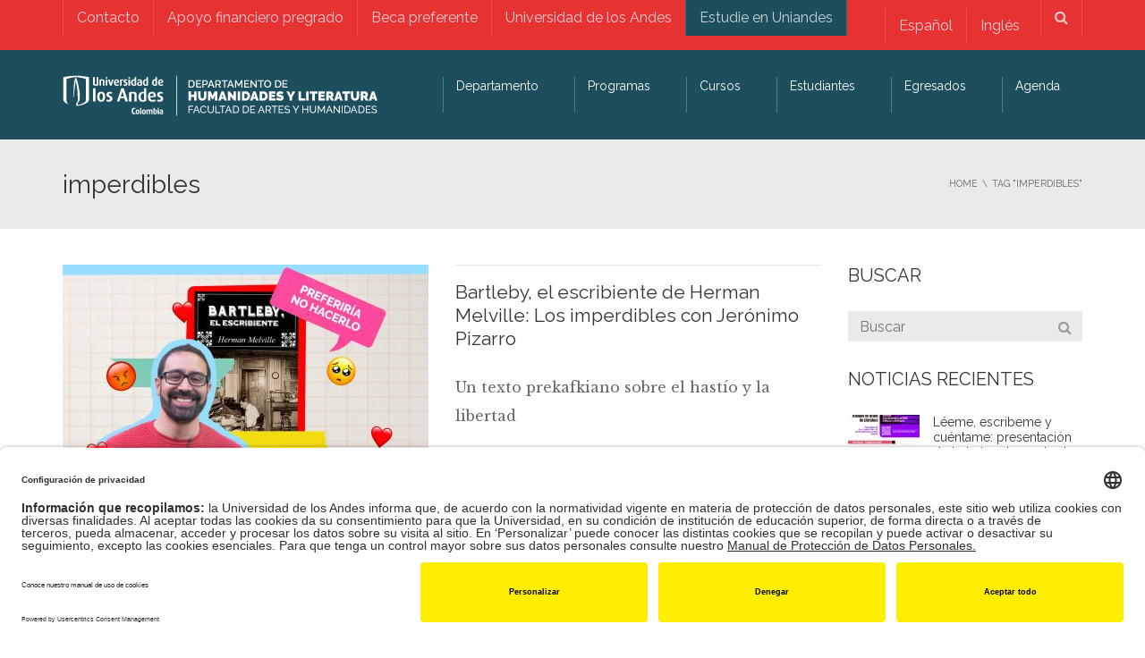

--- FILE ---
content_type: text/html; charset=UTF-8
request_url: https://literatura.uniandes.edu.co/tag/imperdibles/
body_size: 24699
content:
<!DOCTYPE html>
<!--[if IE 7]>
<html class="ie ie7" lang="es-ES">
<![endif]-->
<!--[if IE 8]>
<html class="ie ie8" lang="es-ES">
<![endif]-->
<!--[if !(IE 7) | !(IE 8)  ]><!-->
<html lang="es-ES">
<!--<![endif]-->
<head>
<meta charset="UTF-8" />
<meta name="viewport" content="width=device-width, minimum-scale=1.0, initial-scale=1.0">
<title>imperdibles archivos - Departamento de Humanidades y Literatura │ Universidad de los Andes</title>
<link rel="profile" href="http://gmpg.org/xfn/11" />
<link rel="pingback" href="https://literatura.uniandes.edu.co/xmlrpc.php" />
<!--[if lt IE 9]>
<script src="https://literatura.uniandes.edu.co/wp-content/themes/university/js/html5.js" type="text/javascript"></script>
<![endif]-->
<!--[if lte IE 9]>
<link rel="stylesheet" type="text/css" href="https://literatura.uniandes.edu.co/wp-content/themes/university/css/ie.css" />
<![endif]-->
<style type="text/css" >
	@media only screen and (-webkit-min-device-pixel-ratio: 2),(min-resolution: 192dpi) {
		/* Retina Logo */
		.logo{background:url(https://literatura.uniandes.edu.co/files/2019/10/Logo-Departamento_de_Humanidades_y_Literatura-Web2-1.png) no-repeat center; display:inline-block !important; background-size:contain;}
		.logo img{ opacity:0; visibility:hidden}
		.logo *{display:inline-block}
	}
</style>
		<script type="text/javascript" src="https://facartes.uniandes.edu.co/dm-sso-endpoint/1768505089/?dm_action=domainmap-setup-cdsso"></script>
		<meta name='robots' content='index, follow, max-image-preview:large, max-snippet:-1, max-video-preview:-1' />
	<style>img:is([sizes="auto" i], [sizes^="auto," i]) { contain-intrinsic-size: 3000px 1500px }</style>
	<link rel="alternate" hreflang="es" href="https://literatura.uniandes.edu.co/tag/imperdibles/" />
<link rel="alternate" hreflang="en" href="https://literatura.uniandes.edu.co/en/tag/imperdibles/" />
<link rel="alternate" hreflang="x-default" href="https://literatura.uniandes.edu.co/tag/imperdibles/" />

	<!-- This site is optimized with the Yoast SEO Premium plugin v26.7 (Yoast SEO v26.7) - https://yoast.com/wordpress/plugins/seo/ -->
	<link rel="canonical" href="https://literatura.uniandes.edu.co/tag/imperdibles/" />
	<meta property="og:locale" content="es_ES" />
	<meta property="og:type" content="article" />
	<meta property="og:title" content="imperdibles archivos" />
	<meta property="og:url" content="https://literatura.uniandes.edu.co/tag/imperdibles/" />
	<meta property="og:site_name" content="Departamento de Humanidades y Literatura │ Universidad de los Andes" />
	<meta name="twitter:card" content="summary_large_image" />
	<script type="application/ld+json" class="yoast-schema-graph">{"@context":"https://schema.org","@graph":[{"@type":"CollectionPage","@id":"https://literatura.uniandes.edu.co/tag/imperdibles/","url":"https://literatura.uniandes.edu.co/tag/imperdibles/","name":"imperdibles archivos - Departamento de Humanidades y Literatura │ Universidad de los Andes","isPartOf":{"@id":"https://literatura.uniandes.edu.co/#website"},"primaryImageOfPage":{"@id":"https://literatura.uniandes.edu.co/tag/imperdibles/#primaryimage"},"image":{"@id":"https://literatura.uniandes.edu.co/tag/imperdibles/#primaryimage"},"thumbnailUrl":"https://literatura.uniandes.edu.co/files/2021/02/portada_jeronimo1.jpg","breadcrumb":{"@id":"https://literatura.uniandes.edu.co/tag/imperdibles/#breadcrumb"},"inLanguage":"es"},{"@type":"ImageObject","inLanguage":"es","@id":"https://literatura.uniandes.edu.co/tag/imperdibles/#primaryimage","url":"https://literatura.uniandes.edu.co/files/2021/02/portada_jeronimo1.jpg","contentUrl":"https://literatura.uniandes.edu.co/files/2021/02/portada_jeronimo1.jpg","width":1920,"height":1080,"caption":"Collage de Jerónimo Pizarro con elementos de Bartleby, el escribiente de Herman Melville."},{"@type":"BreadcrumbList","@id":"https://literatura.uniandes.edu.co/tag/imperdibles/#breadcrumb","itemListElement":[{"@type":"ListItem","position":1,"name":"Portada","item":"https://literatura.uniandes.edu.co/"},{"@type":"ListItem","position":2,"name":"imperdibles"}]},{"@type":"WebSite","@id":"https://literatura.uniandes.edu.co/#website","url":"https://literatura.uniandes.edu.co/","name":"Departamento de Humanidades y Literatura │ Universidad de los Andes","description":"Departamento de Humanidades y Literatura │ Universidad de los Andes","publisher":{"@id":"https://literatura.uniandes.edu.co/#organization"},"potentialAction":[{"@type":"SearchAction","target":{"@type":"EntryPoint","urlTemplate":"https://literatura.uniandes.edu.co/?s={search_term_string}"},"query-input":{"@type":"PropertyValueSpecification","valueRequired":true,"valueName":"search_term_string"}}],"inLanguage":"es"},{"@type":"Organization","@id":"https://literatura.uniandes.edu.co/#organization","name":"Departamento de Humanidades y Literatura – Universidad de los Andes","url":"https://literatura.uniandes.edu.co/","logo":{"@type":"ImageObject","inLanguage":"es","@id":"https://literatura.uniandes.edu.co/#/schema/logo/image/","url":"https://literatura.uniandes.edu.co/files/2019/10/Logo-Departamento_de_Humanidades_y_Literatura-Web2-1.png","contentUrl":"https://literatura.uniandes.edu.co/files/2019/10/Logo-Departamento_de_Humanidades_y_Literatura-Web2-1.png","width":767,"height":100,"caption":"Departamento de Humanidades y Literatura – Universidad de los Andes"},"image":{"@id":"https://literatura.uniandes.edu.co/#/schema/logo/image/"}}]}</script>
	<!-- / Yoast SEO Premium plugin. -->


<link rel='dns-prefetch' href='//www.googletagmanager.com' />
<link rel='dns-prefetch' href='//fonts.googleapis.com' />
<link rel="alternate" type="application/rss+xml" title="Departamento de Humanidades y Literatura │ Universidad de los Andes &raquo; Feed" href="https://literatura.uniandes.edu.co/feed/" />
<link rel="alternate" type="application/rss+xml" title="Departamento de Humanidades y Literatura │ Universidad de los Andes &raquo; Etiqueta imperdibles del feed" href="https://literatura.uniandes.edu.co/tag/imperdibles/feed/" />
<script type="text/javascript">
/* <![CDATA[ */
window._wpemojiSettings = {"baseUrl":"https:\/\/s.w.org\/images\/core\/emoji\/15.1.0\/72x72\/","ext":".png","svgUrl":"https:\/\/s.w.org\/images\/core\/emoji\/15.1.0\/svg\/","svgExt":".svg","source":{"concatemoji":"https:\/\/literatura.uniandes.edu.co\/wp-includes\/js\/wp-emoji-release.min.js?ver=6.8.1"}};
/*! This file is auto-generated */
!function(i,n){var o,s,e;function c(e){try{var t={supportTests:e,timestamp:(new Date).valueOf()};sessionStorage.setItem(o,JSON.stringify(t))}catch(e){}}function p(e,t,n){e.clearRect(0,0,e.canvas.width,e.canvas.height),e.fillText(t,0,0);var t=new Uint32Array(e.getImageData(0,0,e.canvas.width,e.canvas.height).data),r=(e.clearRect(0,0,e.canvas.width,e.canvas.height),e.fillText(n,0,0),new Uint32Array(e.getImageData(0,0,e.canvas.width,e.canvas.height).data));return t.every(function(e,t){return e===r[t]})}function u(e,t,n){switch(t){case"flag":return n(e,"\ud83c\udff3\ufe0f\u200d\u26a7\ufe0f","\ud83c\udff3\ufe0f\u200b\u26a7\ufe0f")?!1:!n(e,"\ud83c\uddfa\ud83c\uddf3","\ud83c\uddfa\u200b\ud83c\uddf3")&&!n(e,"\ud83c\udff4\udb40\udc67\udb40\udc62\udb40\udc65\udb40\udc6e\udb40\udc67\udb40\udc7f","\ud83c\udff4\u200b\udb40\udc67\u200b\udb40\udc62\u200b\udb40\udc65\u200b\udb40\udc6e\u200b\udb40\udc67\u200b\udb40\udc7f");case"emoji":return!n(e,"\ud83d\udc26\u200d\ud83d\udd25","\ud83d\udc26\u200b\ud83d\udd25")}return!1}function f(e,t,n){var r="undefined"!=typeof WorkerGlobalScope&&self instanceof WorkerGlobalScope?new OffscreenCanvas(300,150):i.createElement("canvas"),a=r.getContext("2d",{willReadFrequently:!0}),o=(a.textBaseline="top",a.font="600 32px Arial",{});return e.forEach(function(e){o[e]=t(a,e,n)}),o}function t(e){var t=i.createElement("script");t.src=e,t.defer=!0,i.head.appendChild(t)}"undefined"!=typeof Promise&&(o="wpEmojiSettingsSupports",s=["flag","emoji"],n.supports={everything:!0,everythingExceptFlag:!0},e=new Promise(function(e){i.addEventListener("DOMContentLoaded",e,{once:!0})}),new Promise(function(t){var n=function(){try{var e=JSON.parse(sessionStorage.getItem(o));if("object"==typeof e&&"number"==typeof e.timestamp&&(new Date).valueOf()<e.timestamp+604800&&"object"==typeof e.supportTests)return e.supportTests}catch(e){}return null}();if(!n){if("undefined"!=typeof Worker&&"undefined"!=typeof OffscreenCanvas&&"undefined"!=typeof URL&&URL.createObjectURL&&"undefined"!=typeof Blob)try{var e="postMessage("+f.toString()+"("+[JSON.stringify(s),u.toString(),p.toString()].join(",")+"));",r=new Blob([e],{type:"text/javascript"}),a=new Worker(URL.createObjectURL(r),{name:"wpTestEmojiSupports"});return void(a.onmessage=function(e){c(n=e.data),a.terminate(),t(n)})}catch(e){}c(n=f(s,u,p))}t(n)}).then(function(e){for(var t in e)n.supports[t]=e[t],n.supports.everything=n.supports.everything&&n.supports[t],"flag"!==t&&(n.supports.everythingExceptFlag=n.supports.everythingExceptFlag&&n.supports[t]);n.supports.everythingExceptFlag=n.supports.everythingExceptFlag&&!n.supports.flag,n.DOMReady=!1,n.readyCallback=function(){n.DOMReady=!0}}).then(function(){return e}).then(function(){var e;n.supports.everything||(n.readyCallback(),(e=n.source||{}).concatemoji?t(e.concatemoji):e.wpemoji&&e.twemoji&&(t(e.twemoji),t(e.wpemoji)))}))}((window,document),window._wpemojiSettings);
/* ]]> */
</script>
<link rel='stylesheet' id='sbi_styles-css' href='https://literatura.uniandes.edu.co/wp-content/plugins/instagram-feed-pro/css/sbi-styles.min.css?ver=6.7.0' type='text/css' media='all' />
<style id='wp-emoji-styles-inline-css' type='text/css'>

	img.wp-smiley, img.emoji {
		display: inline !important;
		border: none !important;
		box-shadow: none !important;
		height: 1em !important;
		width: 1em !important;
		margin: 0 0.07em !important;
		vertical-align: -0.1em !important;
		background: none !important;
		padding: 0 !important;
	}
</style>
<link rel='stylesheet' id='wp-block-library-css' href='https://literatura.uniandes.edu.co/wp-includes/css/dist/block-library/style.min.css?ver=6.8.1' type='text/css' media='all' />
<style id='classic-theme-styles-inline-css' type='text/css'>
/*! This file is auto-generated */
.wp-block-button__link{color:#fff;background-color:#32373c;border-radius:9999px;box-shadow:none;text-decoration:none;padding:calc(.667em + 2px) calc(1.333em + 2px);font-size:1.125em}.wp-block-file__button{background:#32373c;color:#fff;text-decoration:none}
</style>
<style id='global-styles-inline-css' type='text/css'>
:root{--wp--preset--aspect-ratio--square: 1;--wp--preset--aspect-ratio--4-3: 4/3;--wp--preset--aspect-ratio--3-4: 3/4;--wp--preset--aspect-ratio--3-2: 3/2;--wp--preset--aspect-ratio--2-3: 2/3;--wp--preset--aspect-ratio--16-9: 16/9;--wp--preset--aspect-ratio--9-16: 9/16;--wp--preset--color--black: #000000;--wp--preset--color--cyan-bluish-gray: #abb8c3;--wp--preset--color--white: #ffffff;--wp--preset--color--pale-pink: #f78da7;--wp--preset--color--vivid-red: #cf2e2e;--wp--preset--color--luminous-vivid-orange: #ff6900;--wp--preset--color--luminous-vivid-amber: #fcb900;--wp--preset--color--light-green-cyan: #7bdcb5;--wp--preset--color--vivid-green-cyan: #00d084;--wp--preset--color--pale-cyan-blue: #8ed1fc;--wp--preset--color--vivid-cyan-blue: #0693e3;--wp--preset--color--vivid-purple: #9b51e0;--wp--preset--gradient--vivid-cyan-blue-to-vivid-purple: linear-gradient(135deg,rgba(6,147,227,1) 0%,rgb(155,81,224) 100%);--wp--preset--gradient--light-green-cyan-to-vivid-green-cyan: linear-gradient(135deg,rgb(122,220,180) 0%,rgb(0,208,130) 100%);--wp--preset--gradient--luminous-vivid-amber-to-luminous-vivid-orange: linear-gradient(135deg,rgba(252,185,0,1) 0%,rgba(255,105,0,1) 100%);--wp--preset--gradient--luminous-vivid-orange-to-vivid-red: linear-gradient(135deg,rgba(255,105,0,1) 0%,rgb(207,46,46) 100%);--wp--preset--gradient--very-light-gray-to-cyan-bluish-gray: linear-gradient(135deg,rgb(238,238,238) 0%,rgb(169,184,195) 100%);--wp--preset--gradient--cool-to-warm-spectrum: linear-gradient(135deg,rgb(74,234,220) 0%,rgb(151,120,209) 20%,rgb(207,42,186) 40%,rgb(238,44,130) 60%,rgb(251,105,98) 80%,rgb(254,248,76) 100%);--wp--preset--gradient--blush-light-purple: linear-gradient(135deg,rgb(255,206,236) 0%,rgb(152,150,240) 100%);--wp--preset--gradient--blush-bordeaux: linear-gradient(135deg,rgb(254,205,165) 0%,rgb(254,45,45) 50%,rgb(107,0,62) 100%);--wp--preset--gradient--luminous-dusk: linear-gradient(135deg,rgb(255,203,112) 0%,rgb(199,81,192) 50%,rgb(65,88,208) 100%);--wp--preset--gradient--pale-ocean: linear-gradient(135deg,rgb(255,245,203) 0%,rgb(182,227,212) 50%,rgb(51,167,181) 100%);--wp--preset--gradient--electric-grass: linear-gradient(135deg,rgb(202,248,128) 0%,rgb(113,206,126) 100%);--wp--preset--gradient--midnight: linear-gradient(135deg,rgb(2,3,129) 0%,rgb(40,116,252) 100%);--wp--preset--font-size--small: 13px;--wp--preset--font-size--medium: 20px;--wp--preset--font-size--large: 36px;--wp--preset--font-size--x-large: 42px;--wp--preset--spacing--20: 0.44rem;--wp--preset--spacing--30: 0.67rem;--wp--preset--spacing--40: 1rem;--wp--preset--spacing--50: 1.5rem;--wp--preset--spacing--60: 2.25rem;--wp--preset--spacing--70: 3.38rem;--wp--preset--spacing--80: 5.06rem;--wp--preset--shadow--natural: 6px 6px 9px rgba(0, 0, 0, 0.2);--wp--preset--shadow--deep: 12px 12px 50px rgba(0, 0, 0, 0.4);--wp--preset--shadow--sharp: 6px 6px 0px rgba(0, 0, 0, 0.2);--wp--preset--shadow--outlined: 6px 6px 0px -3px rgba(255, 255, 255, 1), 6px 6px rgba(0, 0, 0, 1);--wp--preset--shadow--crisp: 6px 6px 0px rgba(0, 0, 0, 1);}:where(.is-layout-flex){gap: 0.5em;}:where(.is-layout-grid){gap: 0.5em;}body .is-layout-flex{display: flex;}.is-layout-flex{flex-wrap: wrap;align-items: center;}.is-layout-flex > :is(*, div){margin: 0;}body .is-layout-grid{display: grid;}.is-layout-grid > :is(*, div){margin: 0;}:where(.wp-block-columns.is-layout-flex){gap: 2em;}:where(.wp-block-columns.is-layout-grid){gap: 2em;}:where(.wp-block-post-template.is-layout-flex){gap: 1.25em;}:where(.wp-block-post-template.is-layout-grid){gap: 1.25em;}.has-black-color{color: var(--wp--preset--color--black) !important;}.has-cyan-bluish-gray-color{color: var(--wp--preset--color--cyan-bluish-gray) !important;}.has-white-color{color: var(--wp--preset--color--white) !important;}.has-pale-pink-color{color: var(--wp--preset--color--pale-pink) !important;}.has-vivid-red-color{color: var(--wp--preset--color--vivid-red) !important;}.has-luminous-vivid-orange-color{color: var(--wp--preset--color--luminous-vivid-orange) !important;}.has-luminous-vivid-amber-color{color: var(--wp--preset--color--luminous-vivid-amber) !important;}.has-light-green-cyan-color{color: var(--wp--preset--color--light-green-cyan) !important;}.has-vivid-green-cyan-color{color: var(--wp--preset--color--vivid-green-cyan) !important;}.has-pale-cyan-blue-color{color: var(--wp--preset--color--pale-cyan-blue) !important;}.has-vivid-cyan-blue-color{color: var(--wp--preset--color--vivid-cyan-blue) !important;}.has-vivid-purple-color{color: var(--wp--preset--color--vivid-purple) !important;}.has-black-background-color{background-color: var(--wp--preset--color--black) !important;}.has-cyan-bluish-gray-background-color{background-color: var(--wp--preset--color--cyan-bluish-gray) !important;}.has-white-background-color{background-color: var(--wp--preset--color--white) !important;}.has-pale-pink-background-color{background-color: var(--wp--preset--color--pale-pink) !important;}.has-vivid-red-background-color{background-color: var(--wp--preset--color--vivid-red) !important;}.has-luminous-vivid-orange-background-color{background-color: var(--wp--preset--color--luminous-vivid-orange) !important;}.has-luminous-vivid-amber-background-color{background-color: var(--wp--preset--color--luminous-vivid-amber) !important;}.has-light-green-cyan-background-color{background-color: var(--wp--preset--color--light-green-cyan) !important;}.has-vivid-green-cyan-background-color{background-color: var(--wp--preset--color--vivid-green-cyan) !important;}.has-pale-cyan-blue-background-color{background-color: var(--wp--preset--color--pale-cyan-blue) !important;}.has-vivid-cyan-blue-background-color{background-color: var(--wp--preset--color--vivid-cyan-blue) !important;}.has-vivid-purple-background-color{background-color: var(--wp--preset--color--vivid-purple) !important;}.has-black-border-color{border-color: var(--wp--preset--color--black) !important;}.has-cyan-bluish-gray-border-color{border-color: var(--wp--preset--color--cyan-bluish-gray) !important;}.has-white-border-color{border-color: var(--wp--preset--color--white) !important;}.has-pale-pink-border-color{border-color: var(--wp--preset--color--pale-pink) !important;}.has-vivid-red-border-color{border-color: var(--wp--preset--color--vivid-red) !important;}.has-luminous-vivid-orange-border-color{border-color: var(--wp--preset--color--luminous-vivid-orange) !important;}.has-luminous-vivid-amber-border-color{border-color: var(--wp--preset--color--luminous-vivid-amber) !important;}.has-light-green-cyan-border-color{border-color: var(--wp--preset--color--light-green-cyan) !important;}.has-vivid-green-cyan-border-color{border-color: var(--wp--preset--color--vivid-green-cyan) !important;}.has-pale-cyan-blue-border-color{border-color: var(--wp--preset--color--pale-cyan-blue) !important;}.has-vivid-cyan-blue-border-color{border-color: var(--wp--preset--color--vivid-cyan-blue) !important;}.has-vivid-purple-border-color{border-color: var(--wp--preset--color--vivid-purple) !important;}.has-vivid-cyan-blue-to-vivid-purple-gradient-background{background: var(--wp--preset--gradient--vivid-cyan-blue-to-vivid-purple) !important;}.has-light-green-cyan-to-vivid-green-cyan-gradient-background{background: var(--wp--preset--gradient--light-green-cyan-to-vivid-green-cyan) !important;}.has-luminous-vivid-amber-to-luminous-vivid-orange-gradient-background{background: var(--wp--preset--gradient--luminous-vivid-amber-to-luminous-vivid-orange) !important;}.has-luminous-vivid-orange-to-vivid-red-gradient-background{background: var(--wp--preset--gradient--luminous-vivid-orange-to-vivid-red) !important;}.has-very-light-gray-to-cyan-bluish-gray-gradient-background{background: var(--wp--preset--gradient--very-light-gray-to-cyan-bluish-gray) !important;}.has-cool-to-warm-spectrum-gradient-background{background: var(--wp--preset--gradient--cool-to-warm-spectrum) !important;}.has-blush-light-purple-gradient-background{background: var(--wp--preset--gradient--blush-light-purple) !important;}.has-blush-bordeaux-gradient-background{background: var(--wp--preset--gradient--blush-bordeaux) !important;}.has-luminous-dusk-gradient-background{background: var(--wp--preset--gradient--luminous-dusk) !important;}.has-pale-ocean-gradient-background{background: var(--wp--preset--gradient--pale-ocean) !important;}.has-electric-grass-gradient-background{background: var(--wp--preset--gradient--electric-grass) !important;}.has-midnight-gradient-background{background: var(--wp--preset--gradient--midnight) !important;}.has-small-font-size{font-size: var(--wp--preset--font-size--small) !important;}.has-medium-font-size{font-size: var(--wp--preset--font-size--medium) !important;}.has-large-font-size{font-size: var(--wp--preset--font-size--large) !important;}.has-x-large-font-size{font-size: var(--wp--preset--font-size--x-large) !important;}
:where(.wp-block-post-template.is-layout-flex){gap: 1.25em;}:where(.wp-block-post-template.is-layout-grid){gap: 1.25em;}
:where(.wp-block-columns.is-layout-flex){gap: 2em;}:where(.wp-block-columns.is-layout-grid){gap: 2em;}
:root :where(.wp-block-pullquote){font-size: 1.5em;line-height: 1.6;}
</style>
<style id='responsive-menu-inline-css' type='text/css'>
#rmp_menu_trigger-6825{width: 55px;height: 55px;position: fixed;top: 15px;border-radius: 5px;display: none;text-decoration: none;right: 5%;background: #000000;transition: transform 0.5s, background-color 0.5s}#rmp_menu_trigger-6825:hover, #rmp_menu_trigger-6825:focus{background: #000000;text-decoration: unset}#rmp_menu_trigger-6825.is-active{background: #000000}#rmp_menu_trigger-6825 .rmp-trigger-box{width: 25px;color: #ffffff}#rmp_menu_trigger-6825 .rmp-trigger-icon-active, #rmp_menu_trigger-6825 .rmp-trigger-text-open{display: none}#rmp_menu_trigger-6825.is-active .rmp-trigger-icon-active, #rmp_menu_trigger-6825.is-active .rmp-trigger-text-open{display: inline}#rmp_menu_trigger-6825.is-active .rmp-trigger-icon-inactive, #rmp_menu_trigger-6825.is-active .rmp-trigger-text{display: none}#rmp_menu_trigger-6825 .rmp-trigger-label{color: #ffffff;pointer-events: none;line-height: 13px;font-family: inherit;font-size: 14px;display: inline;text-transform: inherit}#rmp_menu_trigger-6825 .rmp-trigger-label.rmp-trigger-label-top{display: block;margin-bottom: 12px}#rmp_menu_trigger-6825 .rmp-trigger-label.rmp-trigger-label-bottom{display: block;margin-top: 12px}#rmp_menu_trigger-6825 .responsive-menu-pro-inner{display: block}#rmp_menu_trigger-6825 .rmp-trigger-icon-inactive .rmp-font-icon{color: #ffffff}#rmp_menu_trigger-6825 .responsive-menu-pro-inner, #rmp_menu_trigger-6825 .responsive-menu-pro-inner::before, #rmp_menu_trigger-6825 .responsive-menu-pro-inner::after{width: 25px;height: 3px;background-color: #ffffff;border-radius: 4px;position: absolute}#rmp_menu_trigger-6825 .rmp-trigger-icon-active .rmp-font-icon{color: #ffffff}#rmp_menu_trigger-6825.is-active .responsive-menu-pro-inner, #rmp_menu_trigger-6825.is-active .responsive-menu-pro-inner::before, #rmp_menu_trigger-6825.is-active .responsive-menu-pro-inner::after{background-color: #ffffff}#rmp_menu_trigger-6825:hover .rmp-trigger-icon-inactive .rmp-font-icon{color: #ffffff}#rmp_menu_trigger-6825:not(.is-active):hover .responsive-menu-pro-inner, #rmp_menu_trigger-6825:not(.is-active):hover .responsive-menu-pro-inner::before, #rmp_menu_trigger-6825:not(.is-active):hover .responsive-menu-pro-inner::after{background-color: #ffffff}#rmp_menu_trigger-6825 .responsive-menu-pro-inner::before{top: 10px}#rmp_menu_trigger-6825 .responsive-menu-pro-inner::after{bottom: 10px}#rmp_menu_trigger-6825.is-active .responsive-menu-pro-inner::after{bottom: 0}@media screen and (max-width: 760px){#nav-menu{display: none !important}#rmp_menu_trigger-6825{display: block}#rmp-container-6825{position: fixed;top: 0;margin: 0;transition: transform 0.5s;overflow: auto;display: block;width: 80%;background-color: #212121;background-image: url("");height: 100%;left: 0;padding-top: 0px;padding-left: 0px;padding-bottom: 0px;padding-right: 0px}#rmp-menu-wrap-6825{padding-top: 0px;padding-left: 0px;padding-bottom: 0px;padding-right: 0px;background-color: #212121}#rmp-menu-wrap-6825 .rmp-menu, #rmp-menu-wrap-6825 .rmp-submenu{width: 100%;box-sizing: border-box;margin: 0;padding: 0}#rmp-menu-wrap-6825 .rmp-submenu-depth-1 .rmp-menu-item-link{padding-left: 10%}#rmp-menu-wrap-6825 .rmp-submenu-depth-2 .rmp-menu-item-link{padding-left: 15%}#rmp-menu-wrap-6825 .rmp-submenu-depth-3 .rmp-menu-item-link{padding-left: 20%}#rmp-menu-wrap-6825 .rmp-submenu-depth-4 .rmp-menu-item-link{padding-left: 25%}#rmp-menu-wrap-6825 .rmp-submenu.rmp-submenu-open{display: block}#rmp-menu-wrap-6825 .rmp-menu-item{width: 100%;list-style: none;margin: 0}#rmp-menu-wrap-6825 .rmp-menu-item-link{height: 40px;line-height: 40px;font-size: 16px;border-bottom: 1px solid #212121;font-family: inherit;color: #ffffff;text-align: left;background-color: #212121;font-weight: normal;letter-spacing: 0px;display: block;box-sizing: border-box;width: 100%;text-decoration: none;position: relative;overflow: hidden;transition: background-color 0.5s, border-color 0.5s, 0.5s;padding: 0 5%;padding-right: 50px}#rmp-menu-wrap-6825 .rmp-menu-item-link:after, #rmp-menu-wrap-6825 .rmp-menu-item-link:before{display: none}#rmp-menu-wrap-6825 .rmp-menu-item-link:hover, #rmp-menu-wrap-6825 .rmp-menu-item-link:focus{color: #ffffff;border-color: #212121;background-color: #3f3f3f}#rmp-menu-wrap-6825 .rmp-menu-item-link:focus{outline: none;border-color: unset;box-shadow: unset}#rmp-menu-wrap-6825 .rmp-menu-item-link .rmp-font-icon{height: 40px;line-height: 40px;margin-right: 10px;font-size: 16px}#rmp-menu-wrap-6825 .rmp-menu-current-item .rmp-menu-item-link{color: #ffffff;border-color: #212121;background-color: #212121}#rmp-menu-wrap-6825 .rmp-menu-current-item .rmp-menu-item-link:hover, #rmp-menu-wrap-6825 .rmp-menu-current-item .rmp-menu-item-link:focus{color: #ffffff;border-color: #3f3f3f;background-color: #3f3f3f}#rmp-menu-wrap-6825 .rmp-menu-subarrow{position: absolute;top: 0;bottom: 0;text-align: center;overflow: hidden;background-size: cover;overflow: hidden;right: 0;border-left-style: solid;border-left-color: #212121;border-left-width: 1px;height: 39px;width: 40px;color: #ffffff;background-color: #212121}#rmp-menu-wrap-6825 .rmp-menu-subarrow svg{fill: #ffffff}#rmp-menu-wrap-6825 .rmp-menu-subarrow:hover{color: #ffffff;border-color: #3f3f3f;background-color: #3f3f3f}#rmp-menu-wrap-6825 .rmp-menu-subarrow:hover svg{fill: #ffffff}#rmp-menu-wrap-6825 .rmp-menu-subarrow .rmp-font-icon{margin-right: unset}#rmp-menu-wrap-6825 .rmp-menu-subarrow *{vertical-align: middle;line-height: 39px}#rmp-menu-wrap-6825 .rmp-menu-subarrow-active{display: block;background-size: cover;color: #ffffff;border-color: #212121;background-color: #212121}#rmp-menu-wrap-6825 .rmp-menu-subarrow-active svg{fill: #ffffff}#rmp-menu-wrap-6825 .rmp-menu-subarrow-active:hover{color: #ffffff;border-color: #3f3f3f;background-color: #3f3f3f}#rmp-menu-wrap-6825 .rmp-menu-subarrow-active:hover svg{fill: #ffffff}#rmp-menu-wrap-6825 .rmp-submenu{display: none}#rmp-menu-wrap-6825 .rmp-submenu .rmp-menu-item-link{height: 40px;line-height: 40px;letter-spacing: 0px;font-size: 14px;border-bottom: 1px solid #212121;font-family: inherit;font-weight: normal;color: #ffffff;text-align: left;background-color: #212121}#rmp-menu-wrap-6825 .rmp-submenu .rmp-menu-item-link:hover, #rmp-menu-wrap-6825 .rmp-submenu .rmp-menu-item-link:focus{color: #ffffff;border-color: #212121;background-color: #3f3f3f}#rmp-menu-wrap-6825 .rmp-submenu .rmp-menu-current-item .rmp-menu-item-link{color: #ffffff;border-color: #212121;background-color: #212121}#rmp-menu-wrap-6825 .rmp-submenu .rmp-menu-current-item .rmp-menu-item-link:hover, #rmp-menu-wrap-6825 .rmp-submenu .rmp-menu-current-item .rmp-menu-item-link:focus{color: #ffffff;border-color: #3f3f3f;background-color: #3f3f3f}#rmp-menu-wrap-6825 .rmp-submenu .rmp-menu-subarrow{right: 0;border-right: unset;border-left-style: solid;border-left-color: #212121;border-left-width: 1px;height: 39px;line-height: 39px;width: 40px;color: #ffffff;background-color: #212121}#rmp-menu-wrap-6825 .rmp-submenu .rmp-menu-subarrow:hover{color: #ffffff;border-color: #3f3f3f;background-color: #3f3f3f}#rmp-menu-wrap-6825 .rmp-submenu .rmp-menu-subarrow-active{color: #ffffff;border-color: #212121;background-color: #212121}#rmp-menu-wrap-6825 .rmp-submenu .rmp-menu-subarrow-active:hover{color: #ffffff;border-color: #3f3f3f;background-color: #3f3f3f}#rmp-menu-wrap-6825 .rmp-menu-item-description{margin: 0;padding: 5px 5%;opacity: 0.8;color: #ffffff}#rmp-search-box-6825{display: block;padding-top: 0px;padding-left: 5%;padding-bottom: 0px;padding-right: 5%}#rmp-search-box-6825 .rmp-search-form{margin: 0}#rmp-search-box-6825 .rmp-search-box{background: #ffffff;border: 1px solid #dadada;color: #333333;width: 100%;padding: 0 5%;border-radius: 30px;height: 45px;-webkit-appearance: none}#rmp-search-box-6825 .rmp-search-box::placeholder{color: #c7c7cd}#rmp-search-box-6825 .rmp-search-box:focus{background-color: #ffffff;outline: 2px solid #dadada;color: #333333}#rmp-menu-title-6825{background-color: #212121;color: #ffffff;text-align: left;font-size: 26px;padding-top: 10%;padding-left: 5%;padding-bottom: 0%;padding-right: 5%;font-weight: 400;transition: background-color 0.5s, border-color 0.5s, color 0.5s}#rmp-menu-title-6825:hover{background-color: #212121;color: #ffffff}#rmp-menu-title-6825 > .rmp-menu-title-link{color: #ffffff;width: 100%;background-color: unset;text-decoration: none}#rmp-menu-title-6825 > .rmp-menu-title-link:hover{color: #ffffff}#rmp-menu-title-6825 .rmp-font-icon{font-size: 26px}#rmp-menu-additional-content-6825{padding-top: 0px;padding-left: 5%;padding-bottom: 0px;padding-right: 5%;color: #ffffff;text-align: center;font-size: 16px}}.rmp-container{display: none;visibility: visible;padding: 0px 0px 0px 0px;z-index: 99998;transition: all 0.3s}.rmp-container.rmp-fade-top, .rmp-container.rmp-fade-left, .rmp-container.rmp-fade-right, .rmp-container.rmp-fade-bottom{display: none}.rmp-container.rmp-slide-left, .rmp-container.rmp-push-left{transform: translateX(-100%);-ms-transform: translateX(-100%);-webkit-transform: translateX(-100%);-moz-transform: translateX(-100%)}.rmp-container.rmp-slide-left.rmp-menu-open, .rmp-container.rmp-push-left.rmp-menu-open{transform: translateX(0);-ms-transform: translateX(0);-webkit-transform: translateX(0);-moz-transform: translateX(0)}.rmp-container.rmp-slide-right, .rmp-container.rmp-push-right{transform: translateX(100%);-ms-transform: translateX(100%);-webkit-transform: translateX(100%);-moz-transform: translateX(100%)}.rmp-container.rmp-slide-right.rmp-menu-open, .rmp-container.rmp-push-right.rmp-menu-open{transform: translateX(0);-ms-transform: translateX(0);-webkit-transform: translateX(0);-moz-transform: translateX(0)}.rmp-container.rmp-slide-top, .rmp-container.rmp-push-top{transform: translateY(-100%);-ms-transform: translateY(-100%);-webkit-transform: translateY(-100%);-moz-transform: translateY(-100%)}.rmp-container.rmp-slide-top.rmp-menu-open, .rmp-container.rmp-push-top.rmp-menu-open{transform: translateY(0);-ms-transform: translateY(0);-webkit-transform: translateY(0);-moz-transform: translateY(0)}.rmp-container.rmp-slide-bottom, .rmp-container.rmp-push-bottom{transform: translateY(100%);-ms-transform: translateY(100%);-webkit-transform: translateY(100%);-moz-transform: translateY(100%)}.rmp-container.rmp-slide-bottom.rmp-menu-open, .rmp-container.rmp-push-bottom.rmp-menu-open{transform: translateX(0);-ms-transform: translateX(0);-webkit-transform: translateX(0);-moz-transform: translateX(0)}.rmp-container::-webkit-scrollbar{width: 0px}.rmp-container ::-webkit-scrollbar-track{box-shadow: inset 0 0 5px transparent}.rmp-container ::-webkit-scrollbar-thumb{background: transparent}.rmp-container ::-webkit-scrollbar-thumb:hover{background: transparent}.rmp-container .rmp-menu-wrap .rmp-menu{transition: none;border-radius: 0;box-shadow: none;background: none;border: 0;bottom: auto;box-sizing: border-box;clip: auto;color: #666;display: block;float: none;font-family: inherit;font-size: 14px;height: auto;left: auto;line-height: 1.7;list-style-type: none;margin: 0;min-height: auto;max-height: none;opacity: 1;outline: none;overflow: visible;padding: 0;position: relative;pointer-events: auto;right: auto;text-align: left;text-decoration: none;text-indent: 0;text-transform: none;transform: none;top: auto;visibility: inherit;width: auto;word-wrap: break-word;white-space: normal}.rmp-container .rmp-menu-additional-content{display: block;word-break: break-word}.rmp-container .rmp-menu-title{display: flex;flex-direction: column}.rmp-container .rmp-menu-title .rmp-menu-title-image{max-width: 100%;margin-bottom: 15px;display: block;margin: auto;margin-bottom: 15px}button.rmp_menu_trigger{z-index: 999999;overflow: hidden;outline: none;border: 0;display: none;margin: 0;transition: transform 0.5s, background-color 0.5s;padding: 0}button.rmp_menu_trigger .responsive-menu-pro-inner::before, button.rmp_menu_trigger .responsive-menu-pro-inner::after{content: "";display: block}button.rmp_menu_trigger .responsive-menu-pro-inner::before{top: 10px}button.rmp_menu_trigger .responsive-menu-pro-inner::after{bottom: 10px}button.rmp_menu_trigger .rmp-trigger-box{width: 40px;display: inline-block;position: relative;pointer-events: none;vertical-align: super}.rmp-menu-trigger-boring .responsive-menu-pro-inner{transition-property: none}.rmp-menu-trigger-boring .responsive-menu-pro-inner::after, .rmp-menu-trigger-boring .responsive-menu-pro-inner::before{transition-property: none}.rmp-menu-trigger-boring.is-active .responsive-menu-pro-inner{transform: rotate(45deg)}.rmp-menu-trigger-boring.is-active .responsive-menu-pro-inner:before{top: 0;opacity: 0}.rmp-menu-trigger-boring.is-active .responsive-menu-pro-inner:after{bottom: 0;transform: rotate(-90deg)}
</style>
<link rel='stylesheet' id='dashicons-css' href='https://literatura.uniandes.edu.co/wp-includes/css/dashicons.min.css?ver=6.8.1' type='text/css' media='all' />
<link rel='stylesheet' id='wpml-legacy-horizontal-list-0-css' href='https://literatura.uniandes.edu.co/wp-content/plugins/sitepress-multilingual-cms/templates/language-switchers/legacy-list-horizontal/style.min.css?ver=1' type='text/css' media='all' />
<link rel='stylesheet' id='google-font-css' href='//fonts.googleapis.com/css?family=Raleway%7CRaleway&#038;ver=6.8.1' type='text/css' media='all' />
<link rel='stylesheet' id='bootstrap-css' href='https://literatura.uniandes.edu.co/wp-content/themes/university/css/bootstrap.min.css?ver=6.8.1' type='text/css' media='all' />
<link rel='stylesheet' id='font-awesome-css' href='https://literatura.uniandes.edu.co/wp-content/themes/university/fonts/css/font-awesome.min.css?ver=6.8.1' type='text/css' media='all' />
<link rel='stylesheet' id='owl-carousel-css' href='https://literatura.uniandes.edu.co/wp-content/themes/university/js/owl-carousel/owl.carousel.min.css?ver=6.8.1' type='text/css' media='all' />
<link rel='stylesheet' id='owl-carousel-theme-css' href='https://literatura.uniandes.edu.co/wp-content/themes/university/js/owl-carousel/owl.theme.default.min.css?ver=6.8.1' type='text/css' media='all' />
<link rel='stylesheet' id='style-css' href='https://literatura.uniandes.edu.co/wp-content/themes/university/style.css?ver=6.8.1' type='text/css' media='all' />
<link rel='stylesheet' id='roboto-mono-css' href='https://fonts.googleapis.com/css2?family=Roboto+Mono%3Awght%40100%3B300%3B400%3B700&#038;display=swap&#038;ver=6.8.1' type='text/css' media='all' />
<link rel='stylesheet' id='wp-pagenavi-css' href='https://literatura.uniandes.edu.co/wp-content/plugins/wp-pagenavi/pagenavi-css.css?ver=2.70' type='text/css' media='all' />
<link rel='stylesheet' id='js_composer_front-css' href='https://literatura.uniandes.edu.co/wp-content/plugins/js_composer/assets/css/js_composer.min.css?ver=8.5' type='text/css' media='all' />
<script type="text/javascript" src="https://literatura.uniandes.edu.co/wp-includes/js/jquery/jquery.min.js?ver=3.7.1" id="jquery-core-js"></script>
<script type="text/javascript" src="https://literatura.uniandes.edu.co/wp-includes/js/jquery/jquery-migrate.min.js?ver=3.4.1" id="jquery-migrate-js"></script>
<script type="text/javascript" id="rmp_menu_scripts-js-extra">
/* <![CDATA[ */
var rmp_menu = {"ajaxURL":"https:\/\/literatura.uniandes.edu.co\/wp-admin\/admin-ajax.php","wp_nonce":"d97f7eb35b","menu":[{"menu_theme":null,"theme_type":"default","theme_location_menu":"","submenu_submenu_arrow_width":"40","submenu_submenu_arrow_width_unit":"px","submenu_submenu_arrow_height":"39","submenu_submenu_arrow_height_unit":"px","submenu_arrow_position":"right","submenu_sub_arrow_background_colour":"#212121","submenu_sub_arrow_background_hover_colour":"#3f3f3f","submenu_sub_arrow_background_colour_active":"#212121","submenu_sub_arrow_background_hover_colour_active":"#3f3f3f","submenu_sub_arrow_border_width":"1","submenu_sub_arrow_border_width_unit":"px","submenu_sub_arrow_border_colour":"#212121","submenu_sub_arrow_border_hover_colour":"#3f3f3f","submenu_sub_arrow_border_colour_active":"#212121","submenu_sub_arrow_border_hover_colour_active":"#3f3f3f","submenu_sub_arrow_shape_colour":"#ffffff","submenu_sub_arrow_shape_hover_colour":"#ffffff","submenu_sub_arrow_shape_colour_active":"#ffffff","submenu_sub_arrow_shape_hover_colour_active":"#ffffff","use_header_bar":"off","header_bar_items_order":"{\"logo\":\"on\",\"title\":\"on\",\"search\":\"on\",\"html content\":\"on\"}","header_bar_title":"","header_bar_html_content":"","header_bar_logo":"","header_bar_logo_link":"","header_bar_logo_width":"","header_bar_logo_width_unit":"%","header_bar_logo_height":"","header_bar_logo_height_unit":"px","header_bar_height":"80","header_bar_height_unit":"px","header_bar_padding":{"top":"0px","right":"5%","bottom":"0px","left":"5%"},"header_bar_font":"","header_bar_font_size":"14","header_bar_font_size_unit":"px","header_bar_text_color":"#ffffff","header_bar_background_color":"#ffffff","header_bar_breakpoint":"800","header_bar_position_type":"fixed","header_bar_adjust_page":null,"header_bar_scroll_enable":"off","header_bar_scroll_background_color":"#36bdf6","mobile_breakpoint":"600","tablet_breakpoint":"760","transition_speed":"0.5","sub_menu_speed":"0.2","show_menu_on_page_load":"","menu_disable_scrolling":"off","menu_overlay":"off","menu_overlay_colour":"rgba(0, 0, 0, 0.7)","desktop_menu_width":"","desktop_menu_width_unit":"%","desktop_menu_positioning":"fixed","desktop_menu_side":"","desktop_menu_to_hide":"","use_current_theme_location":"off","mega_menu":{"225":"off","227":"off","229":"off","228":"off","226":"off"},"desktop_submenu_open_animation":"fade","desktop_submenu_open_animation_speed":"100ms","desktop_submenu_open_on_click":"","desktop_menu_hide_and_show":"","menu_name":"Default Menu","menu_to_use":"home","different_menu_for_mobile":"off","menu_to_use_in_mobile":"main-menu","use_mobile_menu":"on","use_tablet_menu":"on","use_desktop_menu":"","menu_display_on":"all-pages","menu_to_hide":"#nav-menu, .top-menu, #top-nav","submenu_descriptions_on":"","custom_walker":"","menu_background_colour":"#212121","menu_depth":"5","smooth_scroll_on":"off","smooth_scroll_speed":"500","menu_font_icons":[],"menu_links_height":"40","menu_links_height_unit":"px","menu_links_line_height":"40","menu_links_line_height_unit":"px","menu_depth_0":"5","menu_depth_0_unit":"%","menu_font_size":"16","menu_font_size_unit":"px","menu_font":"","menu_font_weight":"normal","menu_text_alignment":"left","menu_text_letter_spacing":"","menu_word_wrap":"off","menu_link_colour":"#ffffff","menu_link_hover_colour":"#ffffff","menu_current_link_colour":"#ffffff","menu_current_link_hover_colour":"#ffffff","menu_item_background_colour":"#212121","menu_item_background_hover_colour":"#3f3f3f","menu_current_item_background_colour":"#212121","menu_current_item_background_hover_colour":"#3f3f3f","menu_border_width":"1","menu_border_width_unit":"px","menu_item_border_colour":"#212121","menu_item_border_colour_hover":"#212121","menu_current_item_border_colour":"#212121","menu_current_item_border_hover_colour":"#3f3f3f","submenu_links_height":"40","submenu_links_height_unit":"px","submenu_links_line_height":"40","submenu_links_line_height_unit":"px","menu_depth_side":"left","menu_depth_1":"10","menu_depth_1_unit":"%","menu_depth_2":"15","menu_depth_2_unit":"%","menu_depth_3":"20","menu_depth_3_unit":"%","menu_depth_4":"25","menu_depth_4_unit":"%","submenu_item_background_colour":"#212121","submenu_item_background_hover_colour":"#3f3f3f","submenu_current_item_background_colour":"#212121","submenu_current_item_background_hover_colour":"#3f3f3f","submenu_border_width":"1","submenu_border_width_unit":"px","submenu_item_border_colour":"#212121","submenu_item_border_colour_hover":"#212121","submenu_current_item_border_colour":"#212121","submenu_current_item_border_hover_colour":"#3f3f3f","submenu_font_size":"14","submenu_font_size_unit":"px","submenu_font":"","submenu_font_weight":"normal","submenu_text_letter_spacing":"","submenu_text_alignment":"left","submenu_link_colour":"#ffffff","submenu_link_hover_colour":"#ffffff","submenu_current_link_colour":"#ffffff","submenu_current_link_hover_colour":"#ffffff","inactive_arrow_shape":"\u25bc","active_arrow_shape":"\u25b2","inactive_arrow_font_icon":"","active_arrow_font_icon":"","inactive_arrow_image":"","active_arrow_image":"","submenu_arrow_width":"40","submenu_arrow_width_unit":"px","submenu_arrow_height":"39","submenu_arrow_height_unit":"px","arrow_position":"right","menu_sub_arrow_shape_colour":"#ffffff","menu_sub_arrow_shape_hover_colour":"#ffffff","menu_sub_arrow_shape_colour_active":"#ffffff","menu_sub_arrow_shape_hover_colour_active":"#ffffff","menu_sub_arrow_border_width":"1","menu_sub_arrow_border_width_unit":"px","menu_sub_arrow_border_colour":"#212121","menu_sub_arrow_border_hover_colour":"#3f3f3f","menu_sub_arrow_border_colour_active":"#212121","menu_sub_arrow_border_hover_colour_active":"#3f3f3f","menu_sub_arrow_background_colour":"#212121","menu_sub_arrow_background_hover_colour":"#3f3f3f","menu_sub_arrow_background_colour_active":"#212121","menu_sub_arrow_background_hover_colour_active":"#3f3f3f","fade_submenus":"off","fade_submenus_side":"left","fade_submenus_delay":"100","fade_submenus_speed":"500","use_slide_effect":"off","slide_effect_back_to_text":"Back","accordion_animation":"off","auto_expand_all_submenus":"off","auto_expand_current_submenus":"off","menu_item_click_to_trigger_submenu":"off","button_width":"55","button_width_unit":"px","button_height":"55","button_height_unit":"px","button_background_colour":"#000000","button_background_colour_hover":"#000000","button_background_colour_active":"#000000","toggle_button_border_radius":"5","button_transparent_background":"off","button_left_or_right":"right","button_position_type":"fixed","button_distance_from_side":"5","button_distance_from_side_unit":"%","button_top":"15","button_top_unit":"px","button_push_with_animation":"off","button_click_animation":"boring","button_line_margin":"5","button_line_margin_unit":"px","button_line_width":"25","button_line_width_unit":"px","button_line_height":"3","button_line_height_unit":"px","button_line_colour":"#ffffff","button_line_colour_hover":"#ffffff","button_line_colour_active":"#ffffff","button_font_icon":"","button_font_icon_when_clicked":"","button_image":"","button_image_when_clicked":"","button_title":"","button_title_open":"","button_title_position":"left","menu_container_columns":"","button_font":"","button_font_size":"14","button_font_size_unit":"px","button_title_line_height":"13","button_title_line_height_unit":"px","button_text_colour":"#ffffff","button_trigger_type_click":"on","button_trigger_type_hover":"off","button_click_trigger":"#responsive-menu-button","items_order":{"title":"on","menu":"on","search":"on","additional content":"on"},"menu_title":"","menu_title_link":"","menu_title_link_location":"_self","menu_title_image":"","menu_title_font_icon":"","menu_title_section_padding":{"top":"10%","right":"5%","bottom":"0%","left":"5%"},"menu_title_background_colour":"#212121","menu_title_background_hover_colour":"#212121","menu_title_font_size":"26","menu_title_font_size_unit":"px","menu_title_alignment":"left","menu_title_font_weight":"400","menu_title_font_family":"","menu_title_colour":"#ffffff","menu_title_hover_colour":"#ffffff","menu_title_image_width":"","menu_title_image_width_unit":"%","menu_title_image_height":"","menu_title_image_height_unit":"px","menu_additional_content":"","menu_additional_section_padding":{"left":"5%","top":"0px","right":"5%","bottom":"0px"},"menu_additional_content_font_size":"16","menu_additional_content_font_size_unit":"px","menu_additional_content_alignment":"center","menu_additional_content_colour":"#ffffff","menu_search_box_text":"Search","menu_search_box_code":"","menu_search_section_padding":{"left":"5%","top":"0px","right":"5%","bottom":"0px"},"menu_search_box_height":"45","menu_search_box_height_unit":"px","menu_search_box_border_radius":"30","menu_search_box_text_colour":"#333333","menu_search_box_background_colour":"#ffffff","menu_search_box_placeholder_colour":"#c7c7cd","menu_search_box_border_colour":"#dadada","menu_section_padding":{"top":"0px","right":"0px","bottom":"0px","left":"0px"},"menu_width":"80","menu_width_unit":"%","menu_maximum_width":"","menu_maximum_width_unit":"px","menu_minimum_width":"","menu_minimum_width_unit":"px","menu_auto_height":"off","menu_container_padding":{"top":"0px","right":"0px","bottom":"0px","left":"0px"},"menu_container_background_colour":"#212121","menu_background_image":"","animation_type":"slide","menu_appear_from":"left","animation_speed":"0.5","page_wrapper":"","menu_close_on_body_click":"off","menu_close_on_scroll":"off","menu_close_on_link_click":"off","enable_touch_gestures":"","breakpoint":"760","menu_depth_5":"30","menu_depth_5_unit":"%","keyboard_shortcut_close_menu":"27,37","keyboard_shortcut_open_menu":"32,39","button_image_alt":"","button_image_alt_when_clicked":"","button_font_icon_type":"font-awesome","button_font_icon_when_clicked_type":"font-awesome","button_trigger_type":"click","active_arrow_image_alt":"","inactive_arrow_image_alt":"","active_arrow_font_icon_type":"font-awesome","inactive_arrow_font_icon_type":"font-awesome","menu_adjust_for_wp_admin_bar":"off","menu_title_image_alt":"","menu_title_font_icon_type":"font-awesome","minify_scripts":"on","scripts_in_footer":"off","external_files":"off","remove_fontawesome":"","remove_bootstrap":"","shortcode":"off","mobile_only":"off","hide_on_mobile":"off","hide_on_desktop":"off","excluded_pages":null,"custom_css":"","desktop_menu_options":"{\"876\":{\"type\":\"standard\",\"width\":\"auto\",\"parent_background_colour\":\"\",\"parent_background_image\":\"\"},\"875\":{\"type\":\"standard\",\"width\":\"auto\",\"parent_background_colour\":\"\",\"parent_background_image\":\"\"},\"874\":{\"type\":\"standard\",\"width\":\"auto\",\"parent_background_colour\":\"\",\"parent_background_image\":\"\"},\"873\":{\"type\":\"standard\",\"width\":\"auto\",\"parent_background_colour\":\"\",\"parent_background_image\":\"\"},\"1070\":{\"type\":\"standard\",\"width\":\"auto\",\"parent_background_colour\":\"\",\"parent_background_image\":\"\"}}","single_menu_height":"80","single_menu_height_unit":"px","single_menu_line_height":"80","single_menu_line_height_unit":"px","single_menu_font":"","single_menu_font_size":"14","single_menu_font_size_unit":"px","single_menu_submenu_height":"","single_menu_submenu_height_unit":"auto","single_menu_submenu_line_height":"40","single_menu_submenu_line_height_unit":"px","single_menu_submenu_font":"","single_menu_submenu_font_size":"12","single_menu_submenu_font_size_unit":"px","single_menu_item_link_colour":"#000000","single_menu_item_link_colour_hover":"#000000","single_menu_item_background_colour":"#ffffff","single_menu_item_background_colour_hover":"#ffffff","single_menu_item_submenu_link_colour":"#000000","single_menu_item_submenu_link_colour_hover":"#000000","single_menu_item_submenu_background_colour":"#ffffff","single_menu_item_submenu_background_colour_hover":"#ffffff","header_bar_logo_alt":"","admin_theme":"dark","menu_title_padding":{"left":"5%","top":"0px","right":"5%","bottom":"0px"},"menu_id":6825,"active_toggle_contents":"\u25b2","inactive_toggle_contents":"\u25bc"}]};
/* ]]> */
</script>
<script type="text/javascript" src="https://literatura.uniandes.edu.co/wp-content/plugins/responsive-menu/v4.0.0/assets/js/rmp-menu.min.js?ver=4.6.0" id="rmp_menu_scripts-js"></script>
<script type="text/javascript" src="https://literatura.uniandes.edu.co/wp-content/themes/university/js/bootstrap.min.js?ver=6.8.1" id="bootstrap-js"></script>
<script type="text/javascript" src="https://literatura.uniandes.edu.co/wp-content/themes/university/js/cactus-themes.js?ver=2.1" id="cactus-themes-js"></script>

<!-- Fragmento de código de la etiqueta de Google (gtag.js) añadida por Site Kit -->
<!-- Fragmento de código de Google Analytics añadido por Site Kit -->
<script type="text/javascript" src="https://www.googletagmanager.com/gtag/js?id=GT-WBTXVVW" id="google_gtagjs-js" async></script>
<script type="text/javascript" id="google_gtagjs-js-after">
/* <![CDATA[ */
window.dataLayer = window.dataLayer || [];function gtag(){dataLayer.push(arguments);}
gtag("set","linker",{"domains":["literatura.uniandes.edu.co"]});
gtag("js", new Date());
gtag("set", "developer_id.dZTNiMT", true);
gtag("config", "GT-WBTXVVW");
/* ]]> */
</script>
<script></script><link rel="https://api.w.org/" href="https://literatura.uniandes.edu.co/wp-json/" /><link rel="alternate" title="JSON" type="application/json" href="https://literatura.uniandes.edu.co/wp-json/wp/v2/tags/1446" /><link rel="EditURI" type="application/rsd+xml" title="RSD" href="https://literatura.uniandes.edu.co/xmlrpc.php?rsd" />
<meta name="generator" content="WordPress 6.8.1" />
	<link rel="preconnect" href="https://fonts.googleapis.com">
	<link rel="preconnect" href="https://fonts.gstatic.com">
	<link href='https://fonts.googleapis.com/css2?display=swap&family=Libre+Baskerville' rel='stylesheet'><meta name="generator" content="Site Kit by Google 1.170.0" /><meta name="generator" content="WPML ver:4.8.6 stt:1,2;" />
<script id="usercentrics-cmp" src="https://app.usercentrics.eu/browser-ui/latest/loader.js" data-settings-id="0DWuYTOcLs3xjs" async></script><meta name="generator" content="Powered by WPBakery Page Builder - drag and drop page builder for WordPress."/>

<!-- Fragmento de código de Google Tag Manager añadido por Site Kit -->
<script type="text/javascript">
/* <![CDATA[ */

			( function( w, d, s, l, i ) {
				w[l] = w[l] || [];
				w[l].push( {'gtm.start': new Date().getTime(), event: 'gtm.js'} );
				var f = d.getElementsByTagName( s )[0],
					j = d.createElement( s ), dl = l != 'dataLayer' ? '&l=' + l : '';
				j.async = true;
				j.src = 'https://www.googletagmanager.com/gtm.js?id=' + i + dl;
				f.parentNode.insertBefore( j, f );
			} )( window, document, 'script', 'dataLayer', 'GTM-WLR2K56' );
			
/* ]]> */
</script>

<!-- Final del fragmento de código de Google Tag Manager añadido por Site Kit -->
<meta name="generator" content="Powered by Slider Revolution 6.7.40 - responsive, Mobile-Friendly Slider Plugin for WordPress with comfortable drag and drop interface." />
<script>function setREVStartSize(e){
			//window.requestAnimationFrame(function() {
				window.RSIW = window.RSIW===undefined ? window.innerWidth : window.RSIW;
				window.RSIH = window.RSIH===undefined ? window.innerHeight : window.RSIH;
				try {
					var pw = document.getElementById(e.c).parentNode.offsetWidth,
						newh;
					pw = pw===0 || isNaN(pw) || (e.l=="fullwidth" || e.layout=="fullwidth") ? window.RSIW : pw;
					e.tabw = e.tabw===undefined ? 0 : parseInt(e.tabw);
					e.thumbw = e.thumbw===undefined ? 0 : parseInt(e.thumbw);
					e.tabh = e.tabh===undefined ? 0 : parseInt(e.tabh);
					e.thumbh = e.thumbh===undefined ? 0 : parseInt(e.thumbh);
					e.tabhide = e.tabhide===undefined ? 0 : parseInt(e.tabhide);
					e.thumbhide = e.thumbhide===undefined ? 0 : parseInt(e.thumbhide);
					e.mh = e.mh===undefined || e.mh=="" || e.mh==="auto" ? 0 : parseInt(e.mh,0);
					if(e.layout==="fullscreen" || e.l==="fullscreen")
						newh = Math.max(e.mh,window.RSIH);
					else{
						e.gw = Array.isArray(e.gw) ? e.gw : [e.gw];
						for (var i in e.rl) if (e.gw[i]===undefined || e.gw[i]===0) e.gw[i] = e.gw[i-1];
						e.gh = e.el===undefined || e.el==="" || (Array.isArray(e.el) && e.el.length==0)? e.gh : e.el;
						e.gh = Array.isArray(e.gh) ? e.gh : [e.gh];
						for (var i in e.rl) if (e.gh[i]===undefined || e.gh[i]===0) e.gh[i] = e.gh[i-1];
											
						var nl = new Array(e.rl.length),
							ix = 0,
							sl;
						e.tabw = e.tabhide>=pw ? 0 : e.tabw;
						e.thumbw = e.thumbhide>=pw ? 0 : e.thumbw;
						e.tabh = e.tabhide>=pw ? 0 : e.tabh;
						e.thumbh = e.thumbhide>=pw ? 0 : e.thumbh;
						for (var i in e.rl) nl[i] = e.rl[i]<window.RSIW ? 0 : e.rl[i];
						sl = nl[0];
						for (var i in nl) if (sl>nl[i] && nl[i]>0) { sl = nl[i]; ix=i;}
						var m = pw>(e.gw[ix]+e.tabw+e.thumbw) ? 1 : (pw-(e.tabw+e.thumbw)) / (e.gw[ix]);
						newh =  (e.gh[ix] * m) + (e.tabh + e.thumbh);
					}
					var el = document.getElementById(e.c);
					if (el!==null && el) el.style.height = newh+"px";
					el = document.getElementById(e.c+"_wrapper");
					if (el!==null && el) {
						el.style.height = newh+"px";
						el.style.display = "block";
					}
				} catch(e){
					console.log("Failure at Presize of Slider:" + e)
				}
			//});
		  };</script>
<!-- custom css -->
				<style type="text/css">    .main-color-1, .main-color-1-hover:hover, a:hover, a:focus,
    header .multi-column > .dropdown-menu>li>a:hover,
    header .multi-column > .dropdown-menu .menu-column>li>a:hover,
    #main-nav.nav-style-2 .navbar-nav>li:hover>a,
    #main-nav.nav-style-2 .navbar-nav>.current-menu-item>a,
    #main-nav.nav-style-3 .navbar-nav>li:hover>a,
    #main-nav.nav-style-3 .navbar-nav>.current-menu-item>a,
    .item-meta a:not(.btn):hover,
    .map-link.small-text,
    .single-u_event .event-info .cat-link:hover,
    .single-course-detail .cat-link:hover,
    .related-event .ev-title a:hover,
    #checkout-uni li.active a,
    .woocommerce-review-link,
    .woocommerce #content div.product p.price,
    .woocommerce-tabs .active,
    .woocommerce p.stars a, .woocommerce-page p.stars a,
    .woocommerce .star-rating:before, .woocommerce-page .star-rating:before, .woocommerce .star-rating span:before, .woocommerce-page .star-rating span:before, .woocommerce ul.products li.product .price, .woocommerce-page ul.products li.product .price,
    .woocommerce .uni-thankyou-page .order_item .product-name,
    .woocommerce .uni-thankyou-page .addresses h3,
    .wpb_wrapper .wpb_content_element .wpb_tabs_nav li.ui-tabs-active, .wpb_wrapper .wpb_content_element .wpb_tabs_nav li:hover,
    .wpb_wrapper .wpb_content_element .wpb_tabs_nav li.ui-tabs-active a, .wpb_wrapper .wpb_content_element .wpb_tabs_nav li:hover a,
    li.bbp-topic-title .bbp-topic-permalink:hover, #bbpress-forums li.bbp-body ul.topic .bbp-topic-title:hover a, #bbpress-forums li.bbp-body ul.forum .bbp-forum-info:hover .bbp-forum-title,
    #bbpress-forums li.bbp-body ul.topic .bbp-topic-title:hover:before, #bbpress-forums li.bbp-body ul.forum .bbp-forum-info:hover:before,
    #bbpress-forums .bbp-body li.bbp-forum-freshness .bbp-author-name,
    .bbp-topic-meta .bbp-topic-started-by a,
    div.bbp-template-notice a.bbp-author-name,
    #bbpress-forums .bbp-body li.bbp-topic-freshness .bbp-author-name,
    #bbpress-forums #bbp-user-wrapper h2.entry-title,
    .bbp-reply-header .bbp-meta a:hover,
    .member-tax a:hover,
    #bbpress-forums #subscription-toggle a,
    .uni-orderbar .dropdown-menu li a:hover,
    .main-menu.affix .sticky-gototop:hover{
        color:#e73233;
    }
    .related-item .price{color:#e73233 !important;}
    .main-color-1-bg, .main-color-1-bg-hover:hover,
    input[type=submit],
    table:not(.shop_table)>thead, table:not(.shop_table)>tbody>tr:hover>td, table:not(.shop_table)>tbody>tr:hover>th,
    header .dropdown-menu>li>a:hover, header .dropdown-menu>li>a:focus,
    header .multi-column > .dropdown-menu li.menu-item:hover,
	header .multi-column > .dropdown-menu .menu-column li.menu-item:hover,
    .un-icon:hover, .dark-div .un-icon:hover,
    .woocommerce-cart .shop_table.cart thead tr,
    .uni-addtocart .add-text,
    .event-classic-item .item-thumbnail:hover a:before,
    .owl-carousel .owl-dots .owl-dot.active span, .owl-carousel .owl-dots .owl-dot:hover span,
    .course-list-table>tbody>tr:hover>td, .course-list-table>tbody>tr:hover>th,
    .project-item:hover .project-item-excerpt,
    .navbar-inverse .navbar-nav>li>a:after, .navbar-inverse .navbar-nav>li>a:focus:after,
    .topnav-sidebar #lang_sel_click ul ul a:hover,
    div.bbp-submit-wrapper .button,
	.topnav-sidebar #lang_sel ul ul a:hover{
        background-color:#e73233;
    }
    #sidebar .widget_nav_menu  #widget-inner ul li a:hover,
    .main-color-1-border{
        border-color:#e73233;
    }
    .btn-primary, .un-button-2, .un-button-2-lg,
    .woocommerce a.button, .woocommerce button.button, .woocommerce input.button, .woocommerce #respond input#submit, .woocommerce #content input.button, .woocommerce-page a.button, 				    .woocommerce-page button.button, .woocommerce-page input.button, .woocommerce-page #respond input#submit, .woocommerce-page #content input.button,
    .woocommerce #review_form #respond .form-submit input, .woocommerce-page #review_form #respond .form-submit input,
    .wpb_wrapper .wpb_accordion .wpb_accordion_wrapper .ui-accordion-header-active, .wpb_wrapper .wpb_accordion .wpb_accordion_wrapper .wpb_accordion_header:hover,
    .wpb_wrapper .wpb_toggle:hover, #content .wpb_wrapper h4.wpb_toggle:hover, .wpb_wrapper #content h4.wpb_toggle:hover,
	.wpb_wrapper .wpb_toggle_title_active, #content .wpb_wrapper h4.wpb_toggle_title_active, .wpb_wrapper #content h4.wpb_toggle_title_active{
    	background-color: #e73233;
    	border-color: #e73233;
    }
    .woocommerce ul.products li.product .onsale, .woocommerce-page ul.products li.product .onsale,
    .single-product.woocommerce .images span.onsale, .single-product.woocommerce-page .images span.onsale,
    #sidebar .widget_nav_menu  #widget-inner ul li a:hover,
    .woocommerce a.button, .woocommerce button.button, .woocommerce input.button, .woocommerce #respond input#submit, .woocommerce #content input.button, .woocommerce-page a.button, 				    .woocommerce-page button.button, .woocommerce-page input.button, .woocommerce-page #respond input#submit, .woocommerce-page #content input.button,
    .woocommerce #review_form #respond .form-submit input, .woocommerce-page #review_form #respond .form-submit input,
    .main-menu.affix .navbar-nav>.current-menu-item>a,
    .main-menu.affix .navbar-nav>.current-menu-item>a:focus,
    #bbpress-forums li.bbp-header,
    #bbpress-forums div.bbp-reply-author .bbp-author-role,
    #bbp-search-form #bbp_search_submit,
    #bbpress-forums #bbp-single-user-details #bbp-user-navigation li:hover,
    #main-nav .main-menu.affix .navbar-nav>li:hover>a{
        background:#e73233;
    }
    .woocommerce a.button, .woocommerce button.button, .woocommerce input.button, .woocommerce #respond input#submit, .woocommerce #content input.button, .woocommerce-page a.button, 	    
    .woocommerce-page button.button, .woocommerce-page input.button, .woocommerce-page #respond input#submit, .woocommerce-page #content input.button, .woocommerce a.button.alt, 
    .woocommerce button.button.alt, .woocommerce input.button.alt, .woocommerce #respond input#submit.alt, .woocommerce #content input.button.alt, .woocommerce-page a.button.alt,
    .woocommerce-page button.button.alt, .woocommerce-page input.button.alt, .woocommerce-page #respond input#submit.alt, .woocommerce-page #content input.button.alt, 
    .woocommerce #review_form #respond .form-submit input, .woocommerce-page #review_form #respond .form-submit input{background:#e73233;}
    .thumbnail-overlay {
    	background: rgba(231,50,51,0.8);
    }
    
    .event-default-red ,
    .container.cal-event-list .event-btt:hover,
    #calendar-options .right-options ul li ul li:hover, #calendar-options .right-options ul li ul li:hover a,
    #stm-list-calendar .panel-group .panel .panel-heading .panel-title a.collapsed:hover { background:#e73233 !important;}
    
    .cal-day-weekend span[data-cal-date],
    #cal-slide-content a.event-item:hover, .cal-slide-content a.event-item:hover,
    .container.cal-event-list .owl-controls .owl-prev:hover i:before, 
    .container.cal-event-list .close-button:hover i:before,
    #calendar-options a:hover,
    .container.cal-event-list .owl-controls .owl-next:hover i:before,
    #calendar-options a.active {color:#e73233 !important;}
    .container.cal-event-list .owl-controls .owl-prev:hover,
    .container.cal-event-list .owl-controls .owl-next:hover,
    .container.cal-event-list .close-button:hover{border-color: #e73233 !important;}
    #stm-list-calendar .panel-group .panel .panel-heading .panel-title a.collapsed > .arrow-down{border-top: 0px !important; border-left: 10px solid transparent !important;
border-right: 10px solid transparent !important ;}
#stm-list-calendar .panel-group .panel .panel-heading .panel-title a > .arrow-down{border-top: 10px solid #e73233 !important;}
	#stm-list-calendar .panel-group .panel .panel-heading .panel-title a{
        background-color:#e73233 !important;
    }
	.main-color-2, .main-color-2-hover:hover{
        color:#1c4e5d;
    }
    .main-color-2-bg{
        background-color:#1c4e5d;
    }
    body {
        font-family: "Raleway",sans-serif;
    }
	body {
        font-size: 16px;
    }
    h1, .h1, .minion, .content-dropcap p:first-child:first-letter, .dropcap, #your-profile h3, #learndash_delete_user_data h2{
        font-family: "Raleway", Times, serif;
    }
h1,h2,h3,h4,h5,h6,.h1,.h2,.h3,.h4,.h5,.h6{
	letter-spacing:0}
#slider { height: 100% !important; }

.member-item-inner .item-content &gt; p { line-height: 1.5; }

/* ocultar la duracion y la fecha del listado de cursos */
.single-u_member div:nth-of-type(4) thead th:nth-of-type(4), .single-u_member div:nth-of-type(4) tbody tr td:nth-of-type(4){
    display:none;
}

/* Mostrar más info de los eventos y noticias en el home */

.overlay-bottom .course-exceprt {
    height: 80px;
}
.event-item:hover .overlay-bottom, .event-item.hover_effect .overlay-bottom {
    height: 70px;
}

/* Solo mostrar un título y no dos */
.single-post-content .single-content-title {
    display:none;
}
/* Cambiar fuente del post */
.single-post-content-text {
    font-family:  'Libre Baskerville', serif;
}

.single-page-content {
    font-family: 'Libre Baskerville', serif;
}
.single-post-content-text {
    font-family:  Libre Baskerville, serif;
}

.single-page-content {
    font-family: Libre Baskerville, serif;
}

/* Menú hacia la izquierda  */
ul.nav ul.dropdown-menu.menu-depth-1 li:last-child {
    left: auto !important;
    right: 0 !important;   
}

ul.nav ul.dropdown-menu.menu-depth-1 li:last-child ul {
    right: 100% !important;
    left: auto;
}

/* Desactivar el zoom in en los eventos  */
.single-event-content .item-thumbnail:hover img {
    filter: unset;
    -webkit-filter: unset;
    -moz-filter: unset;
    -ms-filter: unset;
    -webkit-transform: unset;
    transform: unset;
    backface-visibility: unset;
    -webkit-backface-visibility: unset;
}

/* Cactustheme support - fix Post grid shortcode displays 4 items per row */
@media(min-width: 992px){
.grid-item{ float: left; }
}
/* Muestra los menús de los pregrados de otro color y mientras está clickeado se ve rojo*/

#sidebar .widget_nav_menu .widget-inner ul li a:hover {
    background-color:#be1e26;
}
#sidebar .widget_nav_menu .widget-inner ul li.current_page_item a {
    background-color:#be1e26;
    color:white;
}

#sidebar .widget_nav_menu .widget-inner ul li a:hover {
border-color:unset;
}

/* cambio colo en el top menú de Estudie en Uniandes*/

#nav-menu-item-7110 {
     background-color:#1c4e5d;
}
/* ocultar el speaker de eventos */
.event-speaker {
    display:none;
}
</style>
			<!-- end custom css -->		<style type="text/css" id="wp-custom-css">
			.courses-list {
display:none !important;
}		</style>
			<style id="egf-frontend-styles" type="text/css">
		p {font-family: 'Libre Baskerville', sans-serif;font-style: normal;font-weight: 400;} h1 {} h2 {} h3 {} h4 {} h5 {} h6 {} 	</style>
	<noscript><style> .wpb_animate_when_almost_visible { opacity: 1; }</style></noscript></head>

<body class="archive tag tag-imperdibles tag-1446 wp-theme-university full-width custom-background-empty wpb-js-composer js-comp-ver-8.5 vc_responsive">
<a name="top" style="height:0; position:absolute; top:0;" id="top-anchor"></a>
<div id="body-wrap">
    <div id="wrap">
        <header>
            			<div id="top-nav" class="dark-div nav-style-1">
                <nav class="navbar navbar-inverse main-color-1-bg" role="navigation">
                    <div class="container">
                        <!-- Collect the nav links, forms, and other content for toggling -->
                        <div class="top-menu">
                            <ul class="nav navbar-nav hidden-xs">
                              <li id="nav-menu-item-224" class="main-menu-item menu-item-depth-0 menu-item menu-item-type-post_type menu-item-object-page"><a href="https://literatura.uniandes.edu.co/programas/pregrado/contacto-2/" class="menu-link  main-menu-link">Contacto </a></li>
<li id="nav-menu-item-225" class="main-menu-item menu-item-depth-0 menu-item menu-item-type-custom menu-item-object-custom"><a target="_blank" href="https://facartes.uniandes.edu.co/programas/pregrados/apoyo-financiero/" class="menu-link  main-menu-link">Apoyo financiero pregrado </a></li>
<li id="nav-menu-item-6323" class="main-menu-item menu-item-depth-0 menu-item menu-item-type-custom menu-item-object-custom"><a target="_blank" href="https://facartes.uniandes.edu.co/programas/pregrados/apoyo-financiero/beca-preferente-para-carreras-especiales/" class="menu-link  main-menu-link">Beca preferente </a></li>
<li id="nav-menu-item-226" class="main-menu-item menu-item-depth-0 menu-item menu-item-type-custom menu-item-object-custom"><a target="_blank" href="https://uniandes.edu.co/" class="menu-link  main-menu-link">Universidad de los Andes </a></li>
<li id="nav-menu-item-7110" class="main-menu-item menu-item-depth-0 menu-item menu-item-type-custom menu-item-object-custom"><a target="_blank" href="https://aspirantes.uniandes.edu.co/es/admisiones" class="menu-link  main-menu-link">Estudie en Uniandes </a></li>
                            </ul>
                            <button type="button" class="mobile-menu-toggle visible-xs">
                            	<span class="sr-only">Menu</span>
                            	<i class="fa fa-bars"></i>
                            </button>
                                                        <a class="navbar-right search-toggle collapsed" data-toggle="collapse" data-target="#nav-search" href="#"><i class="fa fa-search"></i></a>
                                                                                    <div class="navbar-right topnav-sidebar">
                            	<div id="icl_lang_sel_widget-2" class=" col-md-12  widget_icl_lang_sel_widget"><div class=" widget-inner">
<div class="wpml-ls-sidebars-topnav_sidebar wpml-ls wpml-ls-legacy-list-horizontal">
	<ul role="menu"><li class="wpml-ls-slot-topnav_sidebar wpml-ls-item wpml-ls-item-es wpml-ls-current-language wpml-ls-first-item wpml-ls-item-legacy-list-horizontal" role="none">
				<a href="https://literatura.uniandes.edu.co/tag/imperdibles/" class="wpml-ls-link" role="menuitem" >
                    <span class="wpml-ls-native" role="menuitem">Español</span></a>
			</li><li class="wpml-ls-slot-topnav_sidebar wpml-ls-item wpml-ls-item-en wpml-ls-last-item wpml-ls-item-legacy-list-horizontal" role="none">
				<a href="https://literatura.uniandes.edu.co/en/tag/imperdibles/" class="wpml-ls-link" role="menuitem"  aria-label="Cambiar a Inglés" title="Cambiar a Inglés" >
                    <span class="wpml-ls-display">Inglés</span></a>
			</li></ul>
</div>
</div></div>                            </div>
                                                        <div id="nav-search" class="collapse dark-div">
                            	<div class="container">
                                <form action="https://literatura.uniandes.edu.co">
                                    <div class="input-group">
                                        <input type="text" name="s" class="form-control search-field" placeholder="Buscar..." autocomplete="off">
                                        <span class="input-group-btn">
                                            <button type="submit"><i class="fa fa-search fa-4x"></i>&nbsp;</button>
                                        </span>
                                        <span class="input-group-btn hidden-xs">
                                            <button type="button" data-toggle="collapse" data-target="#nav-search">&nbsp;<i class="fa fa-times fa-2x"></i></button>
                                        </span>
                                    </div>
                                </form>
                                </div>
                            </div>
                                                    </div><!-- /.navbar-collapse -->
                    </div>
                </nav>
            </div><!--/top-nap-->
            <div id="main-nav" class="dark-div nav-style-1">
                <nav class="navbar navbar-inverse main-color-2-bg" role="navigation">
                    <div class="container">
                        <!-- Brand and toggle get grouped for better mobile display -->
                        <div class="navbar-header">
                                                        <a class="logo" href="https://literatura.uniandes.edu.co" title="imperdibles archivos - Departamento de Humanidades y Literatura │ Universidad de los Andes"><img src="https://literatura.uniandes.edu.co/files/2019/10/Logo-Departamento_de_Humanidades_y_Literatura-Web-1.png" alt="imperdibles archivos - Departamento de Humanidades y Literatura │ Universidad de los Andes"/></a>
                                                        
                                                    </div>
                        <!-- Collect the nav links, forms, and other content for toggling -->
                                                <div class="main-menu hidden-xs  " data-spy="affix" data-offset-top="500">
                        							
							                            <ul class="nav navbar-nav navbar-right">
                            	<li id="nav-menu-item-227" class="main-menu-item menu-item-depth-0 menu-item menu-item-type-custom menu-item-object-custom menu-item-has-children parent dropdown"><a href="#" class="menu-link dropdown-toggle disabled main-menu-link" data-toggle="dropdown">Departamento </a>
<ul class="dropdown-menu menu-depth-1">
	<li id="nav-menu-item-828" class="sub-menu-item menu-item-depth-1 menu-item menu-item-type-post_type menu-item-object-page"><a href="https://literatura.uniandes.edu.co/a-departamento-de-humanidades-y-literatura-universidad-de-los-andes/historia/" class="menu-link  sub-menu-link">Historia </a></li>
	<li id="nav-menu-item-350" class="sub-menu-item menu-item-depth-1 menu-item menu-item-type-post_type menu-item-object-page"><a href="https://literatura.uniandes.edu.co/profesores/" class="menu-link  sub-menu-link">Profesores </a></li>
	<li id="nav-menu-item-2530" class="sub-menu-item menu-item-depth-1 menu-item menu-item-type-post_type menu-item-object-page"><a href="https://literatura.uniandes.edu.co/lineas-de-investigacion/" class="menu-link  sub-menu-link">Líneas de investigación </a></li>
	<li id="nav-menu-item-349" class="sub-menu-item menu-item-depth-1 menu-item menu-item-type-post_type menu-item-object-page"><a href="https://literatura.uniandes.edu.co/equipo/" class="menu-link  sub-menu-link">Equipo </a></li>
	<li id="nav-menu-item-12383" class="sub-menu-item menu-item-depth-1 menu-item menu-item-type-post_type menu-item-object-post"><a href="https://literatura.uniandes.edu.co/literatura/inauguracion-del-centro-de-lengua-portuguesa-camoes/" class="menu-link  sub-menu-link">Centro de Lengua Portuguesa Camões </a></li>
	<li id="nav-menu-item-833" class="sub-menu-item menu-item-depth-1 menu-item menu-item-type-post_type menu-item-object-page"><a href="https://literatura.uniandes.edu.co/programas/pregrado/contacto-2/" class="menu-link  sub-menu-link">Contacto </a></li>

</ul>
</li>
<li id="nav-menu-item-232" class="main-menu-item menu-item-depth-0 menu-item menu-item-type-post_type menu-item-object-page menu-item-has-children parent dropdown"><a href="https://literatura.uniandes.edu.co/programas/" class="menu-link dropdown-toggle disabled main-menu-link" data-toggle="dropdown">Programas </a>
<ul class="dropdown-menu menu-depth-1">
	<li id="nav-menu-item-256" class="sub-menu-item menu-item-depth-1 menu-item menu-item-type-post_type menu-item-object-page menu-item-has-children parent dropdown-submenu"><a href="https://literatura.uniandes.edu.co/programas/pregrado/" class="menu-link  sub-menu-link">Pregrado en Literatura </a>
	<ul class="dropdown-menu menu-depth-2">
		<li id="nav-menu-item-2761" class="sub-menu-item menu-item-depth-2 menu-item menu-item-type-post_type menu-item-object-page"><a href="https://literatura.uniandes.edu.co/programas/pregrado/" class="menu-link  sub-menu-link">Información general </a></li>
		<li id="nav-menu-item-2739" class="sub-menu-item menu-item-depth-2 menu-item menu-item-type-post_type menu-item-object-page"><a href="https://literatura.uniandes.edu.co/programas/pregrado/areas/" class="menu-link  sub-menu-link">Áreas de Investigación o Énfasis </a></li>
		<li id="nav-menu-item-2740" class="sub-menu-item menu-item-depth-2 menu-item menu-item-type-post_type menu-item-object-page"><a href="https://literatura.uniandes.edu.co/programas/pregrado/ejes/" class="menu-link  sub-menu-link">Ejes </a></li>
		<li id="nav-menu-item-2741" class="sub-menu-item menu-item-depth-2 menu-item menu-item-type-post_type menu-item-object-page"><a href="https://literatura.uniandes.edu.co/programas/pregrado/plan-estudios/" class="menu-link  sub-menu-link">Plan de estudios </a></li>
		<li id="nav-menu-item-2742" class="sub-menu-item menu-item-depth-2 menu-item menu-item-type-post_type menu-item-object-page"><a href="https://literatura.uniandes.edu.co/programas/pregrado/profesores/" class="menu-link  sub-menu-link">Profesores </a></li>
		<li id="nav-menu-item-2743" class="sub-menu-item menu-item-depth-2 menu-item menu-item-type-post_type menu-item-object-page"><a href="https://literatura.uniandes.edu.co/programas/pregrado/modalidades-de-grado/" class="menu-link  sub-menu-link">Modalidades de grado </a></li>

	</ul>
</li>
	<li id="nav-menu-item-1424" class="sub-menu-item menu-item-depth-1 menu-item menu-item-type-post_type menu-item-object-page"><a href="https://literatura.uniandes.edu.co/programas/estudios-clasicos/" class="menu-link  sub-menu-link">Maestría en Estudios Clásicos </a></li>
	<li id="nav-menu-item-255" class="sub-menu-item menu-item-depth-1 menu-item menu-item-type-post_type menu-item-object-page"><a href="https://literatura.uniandes.edu.co/programas/maestria/" class="menu-link  sub-menu-link">Maestría en Literatura </a></li>
	<li id="nav-menu-item-254" class="sub-menu-item menu-item-depth-1 menu-item menu-item-type-post_type menu-item-object-page"><a href="https://literatura.uniandes.edu.co/programas/doctorado-literatura/" class="menu-link  sub-menu-link">Doctorado en Literatura </a></li>
	<li id="nav-menu-item-620" class="sub-menu-item menu-item-depth-1 menu-item menu-item-type-post_type menu-item-object-page"><a href="https://literatura.uniandes.edu.co/programas/opciones-academicas/" class="menu-link  sub-menu-link">Opciones académicas </a></li>
	<li id="nav-menu-item-10713" class="sub-menu-item menu-item-depth-1 menu-item menu-item-type-custom menu-item-object-custom"><a target="_blank" href="https://facartes.uniandes.edu.co/escuela-experimental/open-year-facartes/" class="menu-link  sub-menu-link">Open Year </a></li>

</ul>
</li>
<li id="nav-menu-item-783" class="main-menu-item menu-item-depth-0 menu-item menu-item-type-custom menu-item-object-custom menu-item-has-children parent dropdown"><a href="#" class="menu-link dropdown-toggle disabled main-menu-link" data-toggle="dropdown">Cursos </a>
<ul class="dropdown-menu menu-depth-1">
	<li id="nav-menu-item-12864" class="sub-menu-item menu-item-depth-1 menu-item menu-item-type-post_type menu-item-object-page"><a href="https://literatura.uniandes.edu.co/programas/pregrado/cursos-pregrado-en-literatura-2026-10/" class="menu-link  sub-menu-link">Cursos pregrado en Literatura 2026-10 </a></li>
	<li id="nav-menu-item-12863" class="sub-menu-item menu-item-depth-1 menu-item menu-item-type-post_type menu-item-object-page"><a href="https://literatura.uniandes.edu.co/programas/maestria/cursos-maestria-en-literatura-2025-20/" class="menu-link  sub-menu-link">Cursos maestría en Literatura 2025-20 </a></li>

</ul>
</li>
<li id="nav-menu-item-2414" class="main-menu-item menu-item-depth-0 menu-item menu-item-type-post_type menu-item-object-page menu-item-has-children parent dropdown"><a href="https://literatura.uniandes.edu.co/estudiantes/" class="menu-link dropdown-toggle disabled main-menu-link" data-toggle="dropdown">Estudiantes </a>
<ul class="dropdown-menu menu-depth-1">
	<li id="nav-menu-item-1391" class="sub-menu-item menu-item-depth-1 menu-item menu-item-type-post_type menu-item-object-page"><a href="https://literatura.uniandes.edu.co/estudiantes/representantes/" class="menu-link  sub-menu-link">Representantes estudiantiles </a></li>
	<li id="nav-menu-item-9305" class="sub-menu-item menu-item-depth-1 menu-item menu-item-type-post_type menu-item-object-page"><a href="https://literatura.uniandes.edu.co/coordinacion-academica/" class="menu-link  sub-menu-link">¿Cómo hacer una solicitud académica? </a></li>
	<li id="nav-menu-item-9244" class="sub-menu-item menu-item-depth-1 menu-item menu-item-type-custom menu-item-object-custom"><a target="_blank" href="https://pip.uniandes.edu.co/" class="menu-link  sub-menu-link">Programa de Investigación y Creación en Pregrado </a></li>
	<li id="nav-menu-item-2394" class="sub-menu-item menu-item-depth-1 menu-item menu-item-type-custom menu-item-object-custom"><a href="https://literatura.uniandes.edu.co/semilleros/" class="menu-link  sub-menu-link">Semilleros </a></li>
	<li id="nav-menu-item-9387" class="sub-menu-item menu-item-depth-1 menu-item menu-item-type-custom menu-item-object-custom"><a target="_blank" href="https://facart.es/espacios-equipos" class="menu-link  sub-menu-link">Espacios y equipos de la facultad </a></li>
	<li id="nav-menu-item-6075" class="sub-menu-item menu-item-depth-1 menu-item menu-item-type-post_type menu-item-object-post"><a href="https://literatura.uniandes.edu.co/estudiantes/banco-de-recursos-del-pregrado-de-humanidades-y-literatura/" class="menu-link  sub-menu-link">Banco de recursos del pregrado de Humanidades y  Literatura </a></li>
	<li id="nav-menu-item-10787" class="sub-menu-item menu-item-depth-1 menu-item menu-item-type-custom menu-item-object-custom"><a target="_blank" href="https://decanaturadeestudiantes.uniandes.edu.co/" class="menu-link  sub-menu-link">Conoce a la DECA de Estudiantes </a></li>
	<li id="nav-menu-item-7933" class="sub-menu-item menu-item-depth-1 menu-item menu-item-type-post_type menu-item-object-page"><a href="https://literatura.uniandes.edu.co/estudiantes/recursos-y-servicios-del-sistema-de-bibliotecas-para-facartes/" class="menu-link  sub-menu-link">Recursos especializados de la biblioteca </a></li>
	<li id="nav-menu-item-1510" class="sub-menu-item menu-item-depth-1 menu-item menu-item-type-post_type menu-item-object-page"><a href="https://literatura.uniandes.edu.co/protocolo-maad/" class="menu-link  sub-menu-link">Protocolo MAAD </a></li>
	<li id="nav-menu-item-7332" class="sub-menu-item menu-item-depth-1 menu-item menu-item-type-custom menu-item-object-custom"><a target="_blank" href="https://comunidadorion.uniandes.edu.co/" class="menu-link  sub-menu-link">Comunidad Orión </a></li>

</ul>
</li>
<li id="nav-menu-item-1185" class="main-menu-item menu-item-depth-0 menu-item menu-item-type-post_type menu-item-object-page"><a href="https://literatura.uniandes.edu.co/egresados/" class="menu-link  main-menu-link">Egresados </a></li>
<li id="nav-menu-item-807" class="main-menu-item menu-item-depth-0 menu-item menu-item-type-post_type menu-item-object-page menu-item-has-children parent dropdown"><a href="https://literatura.uniandes.edu.co/agenda/" class="menu-link dropdown-toggle disabled main-menu-link" data-toggle="dropdown">Agenda </a>
<ul class="dropdown-menu menu-depth-1">
	<li id="nav-menu-item-9193" class="sub-menu-item menu-item-depth-1 menu-item menu-item-type-custom menu-item-object-custom"><a href="https://www.semanadeventospessoanos.online/" class="menu-link  sub-menu-link">Semana de eventos Pessoanos </a></li>
	<li id="nav-menu-item-819" class="sub-menu-item menu-item-depth-1 menu-item menu-item-type-post_type menu-item-object-page"><a href="https://literatura.uniandes.edu.co/calendario/" class="menu-link  sub-menu-link">Eventos </a></li>
	<li id="nav-menu-item-820" class="sub-menu-item menu-item-depth-1 menu-item menu-item-type-post_type menu-item-object-page"><a href="https://literatura.uniandes.edu.co/noticias/" class="menu-link  sub-menu-link">Noticias </a></li>
	<li id="nav-menu-item-818" class="sub-menu-item menu-item-depth-1 menu-item menu-item-type-post_type menu-item-object-page"><a href="https://literatura.uniandes.edu.co/convocatorias/" class="menu-link  sub-menu-link">Convocatorias </a></li>
	<li id="nav-menu-item-817" class="sub-menu-item menu-item-depth-1 menu-item menu-item-type-post_type menu-item-object-page"><a href="https://literatura.uniandes.edu.co/agenda-cultural-uniandes/" class="menu-link  sub-menu-link">Agenda Cultural Uniandes </a></li>

</ul>
</li>
                            </ul>
							                                                                                    	<a href="#top" class="sticky-gototop main-color-1-hover"><i class="fa fa-angle-up"></i></a>
							                        </div><!-- /.navbar-collapse -->
                    </div>
                </nav>
            </div><!-- #main-nav -->        </header>	    <div class="page-heading">
        <div class="container">
            <div class="row">
                <div class="col-md-8 col-sm-8">
                    <h1>imperdibles</h1>
                </div>
                                <div class="pathway col-md-4 col-sm-4 hidden-xs text-right">
                    <ol class="breadcrumbs" itemscope itemtype="http://schema.org/BreadcrumbList"><li itemprop="itemListElement" itemscope itemtype="http://schema.org/ListItem"><a itemprop="item" href="https://literatura.uniandes.edu.co/"><span itemprop="name">Home</span></a><meta itemprop="position" content="1" /></li><li itemprop="itemListElement" itemscope itemtype="http://schema.org/ListItem" class="current"><span itemprop="name">Tag "imperdibles"</span><meta itemprop="position" content="2" /></li></ol><!-- .breadcrumbs -->                </div>
                            </div><!--/row-->
        </div><!--/container-->
    </div><!--/page-heading-->

<div class="top-sidebar">
    <div class="container">
        <div class="row">
                    </div><!--/row-->
    </div><!--/container-->
</div><!--/Top sidebar-->    <div id="body">
    	<div class="container">
        	<div class="content-pad-3x">
                <div class="row">
                    <div id="content" class="col-md-9">
                        <div class="blog-listing">
                                                	<div class="blog-item  post-4221 post type-post status-publish format-video has-post-thumbnail hentry category-literatura category-noticia tag-bartleby tag-herman-melville tag-imperdibles tag-jeronimo-pizarro post_format-post-format-video">
    <div class="post-item blog-post-item row">
        <div class="col-md-6 col-sm-12">
            <div class="content-pad">
                <div class="blog-thumbnail">
                        	<div class="item-thumbnail">
            <a href="https://literatura.uniandes.edu.co/literatura/bartleby-el-escribiente-de-herman-melville-los-imperdibles-con-jeronimo-pizarro/" title="Bartleby, el escribiente de Herman Melville: Los imperdibles con Jerónimo Pizarro">
                					<img src="https://literatura.uniandes.edu.co/files/2021/02/portada_jeronimo1-409x258.jpg" width="409" height="258" title="Bartleby, el escribiente de Herman Melville: Los imperdibles con Jerónimo Pizarro" alt="Bartleby, el escribiente de Herman Melville: Los imperdibles con Jerónimo Pizarro">
               		<div class="thumbnail-hoverlay main-color-1-bg"></div>
                	<div class="thumbnail-hoverlay-cross"></div>
				            </a>
        </div>
	<div class="thumbnail-overflow">
            <div class="date-block main-color-2-bg dark-div">
            <div class="month">Feb</div>
            <div class="day">26</div>
        </div>
    </div>
                </div><!--/blog-thumbnail-->
            </div>
        </div>
                <div class="col-md-6 col-sm-12">
            <div class="content-pad">
                <div class="item-content">
                    <h3><a href="https://literatura.uniandes.edu.co/literatura/bartleby-el-escribiente-de-herman-melville-los-imperdibles-con-jeronimo-pizarro/" title="Bartleby, el escribiente de Herman Melville: Los imperdibles con Jerónimo Pizarro" class="main-color-1-hover">Bartleby, el escribiente de Herman Melville: Los imperdibles con Jerónimo Pizarro</a></h3>
                    <div class="item-excerpt blog-item-excerpt"><p>Un texto prekafkiano sobre el hastío y la libertad</p>
</div>
                    <div class="item-meta blog-item-meta">
                        <span>Por Oficina de Comunicaciones <span class="sep">|</span> </span>
                        <span><a href="https://literatura.uniandes.edu.co/category/literatura/" rel="category tag">Humanidades y Literatura</a> <span class="dot">.</span> <a href="https://literatura.uniandes.edu.co/category/noticia/" rel="category tag">Noticia</a></span>
                    </div>
                    <a class="btn btn-default btn-lighter" href="https://literatura.uniandes.edu.co/literatura/bartleby-el-escribiente-de-herman-melville-los-imperdibles-con-jeronimo-pizarro/" title="Bartleby, el escribiente de Herman Melville: Los imperdibles con Jerónimo Pizarro">Ver más <i class="fa fa-angle-right"></i></a>
                </div>
            </div>
        </div>
    </div><!--/post-item-->
</div><!--/blog-item--><div class="blog-item  post-4078 post type-post status-publish format-video has-post-thumbnail hentry category-literatura category-noticia tag-imperdibles tag-ossos tag-pedro-costa tag-pedro-ribeiro post_format-post-format-video">
    <div class="post-item blog-post-item row">
        <div class="col-md-6 col-sm-12">
            <div class="content-pad">
                <div class="blog-thumbnail">
                        	<div class="item-thumbnail">
            <a href="https://literatura.uniandes.edu.co/literatura/ossos-de-pedro-costa-los-imperdibles-con-pedro-manuel-ribeiro/" title="Ossos de Pedro Costa: Los imperdibles con Pedro Manuel Ribeiro">
                					<img src="https://literatura.uniandes.edu.co/files/2021/01/ribeiro-imperdibles-409x258.jpg" width="409" height="258" title="Ossos de Pedro Costa: Los imperdibles con Pedro Manuel Ribeiro" alt="Ossos de Pedro Costa: Los imperdibles con Pedro Manuel Ribeiro">
               		<div class="thumbnail-hoverlay main-color-1-bg"></div>
                	<div class="thumbnail-hoverlay-cross"></div>
				            </a>
        </div>
	<div class="thumbnail-overflow">
            <div class="date-block main-color-2-bg dark-div">
            <div class="month">Ene</div>
            <div class="day">29</div>
        </div>
    </div>
                </div><!--/blog-thumbnail-->
            </div>
        </div>
                <div class="col-md-6 col-sm-12">
            <div class="content-pad">
                <div class="item-content">
                    <h3><a href="https://literatura.uniandes.edu.co/literatura/ossos-de-pedro-costa-los-imperdibles-con-pedro-manuel-ribeiro/" title="Ossos de Pedro Costa: Los imperdibles con Pedro Manuel Ribeiro" class="main-color-1-hover">Ossos de Pedro Costa: Los imperdibles con Pedro Manuel Ribeiro</a></h3>
                    <div class="item-excerpt blog-item-excerpt"><p>Una película sobre el limbo y la cotidianidad de la injusticia social</p>
</div>
                    <div class="item-meta blog-item-meta">
                        <span>Por Oficina de Comunicaciones <span class="sep">|</span> </span>
                        <span><a href="https://literatura.uniandes.edu.co/category/literatura/" rel="category tag">Humanidades y Literatura</a> <span class="dot">.</span> <a href="https://literatura.uniandes.edu.co/category/noticia/" rel="category tag">Noticia</a></span>
                    </div>
                    <a class="btn btn-default btn-lighter" href="https://literatura.uniandes.edu.co/literatura/ossos-de-pedro-costa-los-imperdibles-con-pedro-manuel-ribeiro/" title="Ossos de Pedro Costa: Los imperdibles con Pedro Manuel Ribeiro">Ver más <i class="fa fa-angle-right"></i></a>
                </div>
            </div>
        </div>
    </div><!--/post-item-->
</div><!--/blog-item--><div class="blog-item  post-3776 post type-post status-publish format-video has-post-thumbnail hentry category-literatura category-noticia tag-franz-kafka tag-imperdibles tag-la-metamorfosis tag-los-imperdibles tag-mario-barrero post_format-post-format-video">
    <div class="post-item blog-post-item row">
        <div class="col-md-6 col-sm-12">
            <div class="content-pad">
                <div class="blog-thumbnail">
                        	<div class="item-thumbnail">
            <a href="https://literatura.uniandes.edu.co/literatura/la-metamorfosis-de-franz-kafka-los-imperdibles-con-mario-barrero/" title="La metamorfosis de Franz Kafka: Los imperdibles con Mario Barrero">
                					<img src="https://literatura.uniandes.edu.co/files/2020/11/h-Mario-Barrero-409x258.jpg" width="409" height="258" title="La metamorfosis de Franz Kafka: Los imperdibles con Mario Barrero" alt="La metamorfosis de Franz Kafka: Los imperdibles con Mario Barrero">
               		<div class="thumbnail-hoverlay main-color-1-bg"></div>
                	<div class="thumbnail-hoverlay-cross"></div>
				            </a>
        </div>
	<div class="thumbnail-overflow">
            <div class="date-block main-color-2-bg dark-div">
            <div class="month">Nov</div>
            <div class="day">20</div>
        </div>
    </div>
                </div><!--/blog-thumbnail-->
            </div>
        </div>
                <div class="col-md-6 col-sm-12">
            <div class="content-pad">
                <div class="item-content">
                    <h3><a href="https://literatura.uniandes.edu.co/literatura/la-metamorfosis-de-franz-kafka-los-imperdibles-con-mario-barrero/" title="La metamorfosis de Franz Kafka: Los imperdibles con Mario Barrero" class="main-color-1-hover">La metamorfosis de Franz Kafka: Los imperdibles con Mario Barrero</a></h3>
                    <div class="item-excerpt blog-item-excerpt"><p>Un libro para pensar las viejas y las nuevas posturas de extrema derecha</p>
</div>
                    <div class="item-meta blog-item-meta">
                        <span>Por Oficina de Comunicaciones <span class="sep">|</span> </span>
                        <span><a href="https://literatura.uniandes.edu.co/category/literatura/" rel="category tag">Humanidades y Literatura</a> <span class="dot">.</span> <a href="https://literatura.uniandes.edu.co/category/noticia/" rel="category tag">Noticia</a></span>
                    </div>
                    <a class="btn btn-default btn-lighter" href="https://literatura.uniandes.edu.co/literatura/la-metamorfosis-de-franz-kafka-los-imperdibles-con-mario-barrero/" title="La metamorfosis de Franz Kafka: Los imperdibles con Mario Barrero">Ver más <i class="fa fa-angle-right"></i></a>
                </div>
            </div>
        </div>
    </div><!--/post-item-->
</div><!--/blog-item-->                        </div>
                                            </div><!--/content-->
                    <div id="sidebar" class="col-md-3 normal-sidebar">
<div class="row">
<div id="search-2" class=" col-md-12  widget widget_search"><div class=" widget-inner"><h2 class="widget-title maincolor2">Buscar</h2><form role="search" method="get" id="searchform" class="searchform" action="https://literatura.uniandes.edu.co/">
				<div>
					<label class="screen-reader-text" for="s">Buscar:</label>
					<input type="text" placeholder="Buscar" name="s" id="s" />
					<input type="submit" id="searchsubmit" value="Buscar" />
				</div>
			</form></div></div><div id="advanced-recent-posts-3" class=" col-md-12  widget advanced_recent_posts_widget"><div class=" widget-inner"><div class="uni-lastest"><h2 class="widget-title maincolor2">Noticias recientes</h2><div class="item"><div class="thumb item-thumbnail">
							<a href="https://literatura.uniandes.edu.co/literatura/leeme-escribeme-y-cuentame-presentacion-de-trabajos-de-grado-de-literatura-2025-2/" title="Léeme, escribeme y cuéntame: presentación de trabajos de grado de Literatura 2025-2">
								<div class="item-thumbnail">
									<img width="80" height="80" src="https://literatura.uniandes.edu.co/files/2025/11/Leeme-escribeme-y-cuentame-presentacion-de-trabajos-de-grado-de-Literatura-2025-2-1-80x80.jpg" class="attachment-thumb_80x80 size-thumb_80x80 wp-post-image" alt="" decoding="async" loading="lazy" srcset="https://literatura.uniandes.edu.co/files/2025/11/Leeme-escribeme-y-cuentame-presentacion-de-trabajos-de-grado-de-Literatura-2025-2-1-80x80.jpg 80w, https://literatura.uniandes.edu.co/files/2025/11/Leeme-escribeme-y-cuentame-presentacion-de-trabajos-de-grado-de-Literatura-2025-2-1-150x150.jpg 150w, https://literatura.uniandes.edu.co/files/2025/11/Leeme-escribeme-y-cuentame-presentacion-de-trabajos-de-grado-de-Literatura-2025-2-1-50x50.jpg 50w, https://literatura.uniandes.edu.co/files/2025/11/Leeme-escribeme-y-cuentame-presentacion-de-trabajos-de-grado-de-Literatura-2025-2-1-263x263.jpg 263w, https://literatura.uniandes.edu.co/files/2025/11/Leeme-escribeme-y-cuentame-presentacion-de-trabajos-de-grado-de-Literatura-2025-2-1-100x100.jpg 100w, https://literatura.uniandes.edu.co/files/2025/11/Leeme-escribeme-y-cuentame-presentacion-de-trabajos-de-grado-de-Literatura-2025-2-1-526x526.jpg 526w, https://literatura.uniandes.edu.co/files/2025/11/Leeme-escribeme-y-cuentame-presentacion-de-trabajos-de-grado-de-Literatura-2025-2-1-255x255.jpg 255w" sizes="auto, (max-width: 80px) 100vw, 80px" />
									<div class="thumbnail-hoverlay main-color-1-bg"></div>
									<div class="thumbnail-hoverlay-cross"></div>
								</div>
							</a>
						</div><div class="u-details item-content">
						<h5><a href="https://literatura.uniandes.edu.co/literatura/leeme-escribeme-y-cuentame-presentacion-de-trabajos-de-grado-de-literatura-2025-2/" title="Léeme, escribeme y cuéntame: presentación de trabajos de grado de Literatura 2025-2" class="main-color-1-hover">Léeme, escribeme y cuéntame: presentación de trabajos de grado de Literatura 2025-2</a></h5>
						<span>24 noviembre, 2025</span>
					</div><div class="clearfix"></div></div><div class="item"><div class="thumb item-thumbnail">
							<a href="https://literatura.uniandes.edu.co/literatura/uniandes-en-el-primer-encuentro-de-literatura-colombiana-en-portugal/" title="Uniandes en el Primer Encuentro de Literatura Colombiana en Portugal">
								<div class="item-thumbnail">
									<img width="80" height="80" src="https://literatura.uniandes.edu.co/files/2025/11/Encuentro-de-Literatura-Colombiana-en-Portugal-2-80x80.jpeg" class="attachment-thumb_80x80 size-thumb_80x80 wp-post-image" alt="" decoding="async" loading="lazy" srcset="https://literatura.uniandes.edu.co/files/2025/11/Encuentro-de-Literatura-Colombiana-en-Portugal-2-80x80.jpeg 80w, https://literatura.uniandes.edu.co/files/2025/11/Encuentro-de-Literatura-Colombiana-en-Portugal-2-150x150.jpeg 150w, https://literatura.uniandes.edu.co/files/2025/11/Encuentro-de-Literatura-Colombiana-en-Portugal-2-50x50.jpeg 50w, https://literatura.uniandes.edu.co/files/2025/11/Encuentro-de-Literatura-Colombiana-en-Portugal-2-263x263.jpeg 263w, https://literatura.uniandes.edu.co/files/2025/11/Encuentro-de-Literatura-Colombiana-en-Portugal-2-100x100.jpeg 100w, https://literatura.uniandes.edu.co/files/2025/11/Encuentro-de-Literatura-Colombiana-en-Portugal-2-526x526.jpeg 526w, https://literatura.uniandes.edu.co/files/2025/11/Encuentro-de-Literatura-Colombiana-en-Portugal-2-255x255.jpeg 255w" sizes="auto, (max-width: 80px) 100vw, 80px" />
									<div class="thumbnail-hoverlay main-color-1-bg"></div>
									<div class="thumbnail-hoverlay-cross"></div>
								</div>
							</a>
						</div><div class="u-details item-content">
						<h5><a href="https://literatura.uniandes.edu.co/literatura/uniandes-en-el-primer-encuentro-de-literatura-colombiana-en-portugal/" title="Uniandes en el Primer Encuentro de Literatura Colombiana en Portugal" class="main-color-1-hover">Uniandes en el Primer Encuentro de Literatura Colombiana en Portugal</a></h5>
						<span>14 noviembre, 2025</span>
					</div><div class="clearfix"></div></div><div class="item"><div class="thumb item-thumbnail">
							<a href="https://literatura.uniandes.edu.co/literatura/simposio-2025-politicas-textuales-en-clave-feminista/" title="Simposio internacional: Políticas textuales en clave feminista">
								<div class="item-thumbnail">
									<img width="1" height="1" src="https://literatura.uniandes.edu.co/files/2025/08/Banner_Simposio-politicas-textuales-en-clave-feminista.jpg" class="attachment-thumb_80x80 size-thumb_80x80 wp-post-image" alt="" decoding="async" loading="lazy" />
									<div class="thumbnail-hoverlay main-color-1-bg"></div>
									<div class="thumbnail-hoverlay-cross"></div>
								</div>
							</a>
						</div><div class="u-details item-content">
						<h5><a href="https://literatura.uniandes.edu.co/literatura/simposio-2025-politicas-textuales-en-clave-feminista/" title="Simposio internacional: Políticas textuales en clave feminista" class="main-color-1-hover">Simposio internacional: Políticas textuales en clave feminista</a></h5>
						<span>20 septiembre, 2025</span>
					</div><div class="clearfix"></div></div></div></div></div><div id="advanced-latest-event-3" class=" col-md-12  widget event_listing_widget"><div class=" widget-inner"><div class="uni-lastest"><h2 class="widget-title maincolor2">Próximos eventos</h2></div></div></div><div id="advanced-recent-posts-5" class=" col-md-12  widget advanced_recent_posts_widget"><div class=" widget-inner"><div class="uni-lastest"><h2 class="widget-title maincolor2">Cursos de Educación Continua</h2><div class="item"><div class="thumb item-thumbnail">
							<a href="https://literatura.uniandes.edu.co/educacion-continuada/club-de-lectura/" title="Club de lectura">
								<div class="item-thumbnail">
									<img width="80" height="80" src="https://literatura.uniandes.edu.co/files/2021/04/club-de-lectura-80x80.jpeg" class="attachment-thumb_80x80 size-thumb_80x80 wp-post-image" alt="" decoding="async" loading="lazy" srcset="https://literatura.uniandes.edu.co/files/2021/04/club-de-lectura-80x80.jpeg 80w, https://literatura.uniandes.edu.co/files/2021/04/club-de-lectura-150x150.jpeg 150w, https://literatura.uniandes.edu.co/files/2021/04/club-de-lectura-50x50.jpeg 50w, https://literatura.uniandes.edu.co/files/2021/04/club-de-lectura-263x263.jpeg 263w, https://literatura.uniandes.edu.co/files/2021/04/club-de-lectura-100x100.jpeg 100w, https://literatura.uniandes.edu.co/files/2021/04/club-de-lectura-526x526.jpeg 526w, https://literatura.uniandes.edu.co/files/2021/04/club-de-lectura-255x255.jpeg 255w" sizes="auto, (max-width: 80px) 100vw, 80px" />
									<div class="thumbnail-hoverlay main-color-1-bg"></div>
									<div class="thumbnail-hoverlay-cross"></div>
								</div>
							</a>
						</div><div class="u-details item-content">
						<h5><a href="https://literatura.uniandes.edu.co/educacion-continuada/club-de-lectura/" title="Club de lectura" class="main-color-1-hover">Club de lectura</a></h5>
						<span>27 abril, 2021</span>
					</div><div class="clearfix"></div></div><div class="item"><div class="thumb item-thumbnail">
							<a href="https://literatura.uniandes.edu.co/educacion-continuada/programa-de-escritura-creativa-2/" title="Programa de escritura creativa">
								<div class="item-thumbnail">
									<img width="80" height="80" src="https://literatura.uniandes.edu.co/files/2021/04/Escritura-creativa-1-80x80.jpeg" class="attachment-thumb_80x80 size-thumb_80x80 wp-post-image" alt="" decoding="async" loading="lazy" srcset="https://literatura.uniandes.edu.co/files/2021/04/Escritura-creativa-1-80x80.jpeg 80w, https://literatura.uniandes.edu.co/files/2021/04/Escritura-creativa-1-150x150.jpeg 150w, https://literatura.uniandes.edu.co/files/2021/04/Escritura-creativa-1-50x50.jpeg 50w, https://literatura.uniandes.edu.co/files/2021/04/Escritura-creativa-1-263x263.jpeg 263w, https://literatura.uniandes.edu.co/files/2021/04/Escritura-creativa-1-100x100.jpeg 100w, https://literatura.uniandes.edu.co/files/2021/04/Escritura-creativa-1-526x526.jpeg 526w, https://literatura.uniandes.edu.co/files/2021/04/Escritura-creativa-1-255x255.jpeg 255w" sizes="auto, (max-width: 80px) 100vw, 80px" />
									<div class="thumbnail-hoverlay main-color-1-bg"></div>
									<div class="thumbnail-hoverlay-cross"></div>
								</div>
							</a>
						</div><div class="u-details item-content">
						<h5><a href="https://literatura.uniandes.edu.co/educacion-continuada/programa-de-escritura-creativa-2/" title="Programa de escritura creativa" class="main-color-1-hover">Programa de escritura creativa</a></h5>
						<span>27 abril, 2021</span>
					</div><div class="clearfix"></div></div><div class="item"><div class="thumb item-thumbnail">
							<a href="https://literatura.uniandes.edu.co/educacion-continuada/cine-club/" title="Cine club">
								<div class="item-thumbnail">
									<img width="80" height="80" src="https://literatura.uniandes.edu.co/files/2021/04/Banner-cine-club-1-80x80.jpeg" class="attachment-thumb_80x80 size-thumb_80x80 wp-post-image" alt="" decoding="async" loading="lazy" srcset="https://literatura.uniandes.edu.co/files/2021/04/Banner-cine-club-1-80x80.jpeg 80w, https://literatura.uniandes.edu.co/files/2021/04/Banner-cine-club-1-150x150.jpeg 150w, https://literatura.uniandes.edu.co/files/2021/04/Banner-cine-club-1-50x50.jpeg 50w, https://literatura.uniandes.edu.co/files/2021/04/Banner-cine-club-1-263x263.jpeg 263w, https://literatura.uniandes.edu.co/files/2021/04/Banner-cine-club-1-100x100.jpeg 100w, https://literatura.uniandes.edu.co/files/2021/04/Banner-cine-club-1-526x526.jpeg 526w, https://literatura.uniandes.edu.co/files/2021/04/Banner-cine-club-1-255x255.jpeg 255w" sizes="auto, (max-width: 80px) 100vw, 80px" />
									<div class="thumbnail-hoverlay main-color-1-bg"></div>
									<div class="thumbnail-hoverlay-cross"></div>
								</div>
							</a>
						</div><div class="u-details item-content">
						<h5><a href="https://literatura.uniandes.edu.co/educacion-continuada/cine-club/" title="Cine club" class="main-color-1-hover">Cine club</a></h5>
						<span>27 abril, 2021</span>
					</div><div class="clearfix"></div></div></div></div></div></div>
</div><!--#sidebar-->
                </div><!--/row-->
            </div><!--/content-pad-->
        </div><!--/container-->
    </div><!--/body-->
		<section id="bottom-sidebar">
            <div class="container">
                <div class="row normal-sidebar">
                                    </div>
            </div>
        </section>
        <footer class="dark-div main-color-2-bg">
        	<section id="bottom">
            	<div class="section-inner">
                	<div class="container">
                    	<div class="row normal-sidebar">
							<div id="text-2" class=" col-md-4  widget widget_text"><div class=" widget-inner">			<div class="textwidget"><p><img decoding="async" src="https://facartes.uniandes.edu.co/wp-content/uploads/2017/05/uniandes-1-1.png" width="50%" /></p>
<p><b>Departamento de Humanidades y Literatura</b></p>
<p>Calle 18A Nº 1 &#8211; 33 Bloque Ñ</p>
<p>PBX 601 3394949 &#8211; 601 3394999 Extensión 2501 Línea directa 601 3324426<br />
literatura@uniandes.edu.co</p>
<hr />
<p>Miembro de:</p>
<div align="left"><a href="https://acofartes.com.co/" target="”_blank&quot;"><img decoding="async" src="https://facartes.uniandes.edu.co/wp-content/uploads/2017/05/acofartesw-1.png" width="50%" align="middle" /></a><a href="http://www.asocolfhcs.org/index.php/es/" target="”_blank&quot;"><img decoding="async" src="https://facartes.uniandes.edu.co/wp-content/uploads/2021/03/asocolfhcs.png" width="30%" align="middle" /> </a></div>
<div align="left" style="margin-top:15px;"><a href="https://artesliberales.red/" target=”_blank"><img decoding="async" src="https://facartes.uniandes.edu.co/wp-content/uploads/2023/06/Logo-Artes-liberales-America-Latina-y-el-Caribe-1.png" align="middle" width="45%"></a>
</div>
</div>
		</div></div><div id="nav_menu-2" class=" col-md-4  widget widget_nav_menu"><div class=" widget-inner"><h2 class="widget-title maincolor1">Departamentos</h2><div class="menu-departamentos-container"><ul id="menu-departamentos" class="menu"><li id="menu-item-178" class="menu-item menu-item-type-custom menu-item-object-custom menu-item-178"><a target="_blank" href="https://facartes.uniandes.edu.co/cic">Centro de Investigación y Creación &#8211; CIC</a></li>
<li id="menu-item-179" class="menu-item menu-item-type-custom menu-item-object-custom menu-item-179"><a target="_blank" href="https://posgradosfacartes.uniandes.edu.co">Escuela de Posgrados</a></li>
<li id="menu-item-180" class="menu-item menu-item-type-custom menu-item-object-custom menu-item-180"><a target="_blank" href="https://arte.uniandes.edu.co">Departamento de Arte</a></li>
<li id="menu-item-181" class="menu-item menu-item-type-custom menu-item-object-custom menu-item-181"><a target="_blank" href="http://historiadelarte.uniandes.edu.co">Departamento de Historia del Arte</a></li>
<li id="menu-item-182" class="menu-item menu-item-type-custom menu-item-object-custom menu-item-182"><a target="_blank" href="http://musica.uniandes.edu.co">Departamento de Música</a></li>
<li id="menu-item-183" class="menu-item menu-item-type-custom menu-item-object-custom menu-item-183"><a target="_blank" href="https://ceper.uniandes.edu.co">Centro de Estudios en Periodismo &#8211; Ceper</a></li>
<li id="menu-item-184" class="menu-item menu-item-type-custom menu-item-object-custom menu-item-184"><a target="_blank" href="https://uniandes.edu.co">Universidad de los Andes</a></li>
</ul></div></div></div><div id="nav_menu-3" class=" col-md-4  widget widget_nav_menu"><div class=" widget-inner"><h2 class="widget-title maincolor1">Enlaces institucionales</h2><div class="menu-enlaces-institucionales-container"><ul id="menu-enlaces-institucionales" class="menu"><li id="menu-item-185" class="menu-item menu-item-type-custom menu-item-object-custom menu-item-185"><a href="http://registro.uniandes.edu.co/">Admisiones y Registro</a></li>
<li id="menu-item-186" class="menu-item menu-item-type-custom menu-item-object-custom menu-item-186"><a href="https://apoyofinanciero.uniandes.edu.co/index.php/es/">Apoyo Financiero</a></li>
<li id="menu-item-187" class="menu-item menu-item-type-custom menu-item-object-custom menu-item-187"><a href="https://biblioteca.uniandes.edu.co/index.php?lang=es">Biblioteca</a></li>
<li id="menu-item-188" class="menu-item menu-item-type-custom menu-item-object-custom menu-item-188"><a href="http://correo.uniandes.edu.co/">Correo</a></li>
<li id="menu-item-189" class="menu-item menu-item-type-custom menu-item-object-custom menu-item-189"><a href="http://egresados.uniandes.edu.co/">Egresados</a></li>
<li id="menu-item-190" class="menu-item menu-item-type-custom menu-item-object-custom menu-item-190"><a href="http://secretariageneral.uniandes.edu.co/index.php/es/">Normas</a></li>
<li id="menu-item-191" class="menu-item menu-item-type-custom menu-item-object-custom menu-item-191"><a href="http://planeacion.uniandes.edu.co/">Planeación</a></li>
<li id="menu-item-192" class="menu-item menu-item-type-custom menu-item-object-custom menu-item-192"><a href="https://bloqueneon.uniandes.edu.co/">Bloque Neón</a></li>
<li id="menu-item-193" class="menu-item menu-item-type-custom menu-item-object-custom menu-item-193"><a href="https://youtu.be/vDwzjcafCNg">Siprae</a></li>
</ul></div></div></div>                		</div>
                    </div>
                </div>
            </section>
            <div id="bottom-nav">
                <div class="container">
                    <div class="text-center line-under">
                                            <a class="btn btn-default main-color-2-bg back-to-top" href="#top">Ir arriba</a>
                        
                    </div>
                    <div class="row footer-content">
                        <div class="copyright col-md-6">
                       		Universidad de los Andes | Vigilada MinEducación <p>Reconocimiento como Universidad: Decreto 1297 del 30 de mayo de 1964. Reconocimiento personería jurídica: Resolución 28 del 23 de febrero de 1949 MinJusticia.                        </div>
                        <nav class="col-md-6 footer-social">
                        	                            <ul class="list-inline pull-right social-list">
                            	                                            <li><a href="https://www.facebook.com/facartes"  class="btn btn-default social-icon"><i class="fa fa-facebook"></i></a></li>
								                                            <li><a href="https://www.youtube.com/facartes_uniandes"  class="btn btn-default social-icon"><i class="fa fa-youtube"></i></a></li>
																		<li><a href="https://www.instagram.com/facartes"  class="btn btn-default social-icon"><i class="fa fab fa-instagram"></i></a></li>
									                            </ul>
                        </nav>
                    </div><!--/row-->
                </div><!--/container-->
            </div>
        </footer>
        </div><!--wrap-->
    </div><!--/body-wrap-->
    <div class="mobile-menu-wrap dark-div visible-xs">
        <a href="#" class="mobile-menu-toggle"><i class="fa fa-times-circle"></i></a>
        <ul class="mobile-menu">
            <li id="menu-item-227" class="menu-item menu-item-type-custom menu-item-object-custom menu-item-has-children parent menu-item-227"><a href="#">Departamento</a>
<ul class="sub-menu">
	<li id="menu-item-828" class="menu-item menu-item-type-post_type menu-item-object-page menu-item-828"><a href="https://literatura.uniandes.edu.co/a-departamento-de-humanidades-y-literatura-universidad-de-los-andes/historia/">Historia</a></li>
	<li id="menu-item-350" class="menu-item menu-item-type-post_type menu-item-object-page menu-item-350"><a href="https://literatura.uniandes.edu.co/profesores/">Profesores</a></li>
	<li id="menu-item-2530" class="menu-item menu-item-type-post_type menu-item-object-page menu-item-2530"><a href="https://literatura.uniandes.edu.co/lineas-de-investigacion/">Líneas de investigación</a></li>
	<li id="menu-item-349" class="menu-item menu-item-type-post_type menu-item-object-page menu-item-349"><a href="https://literatura.uniandes.edu.co/equipo/">Equipo</a></li>
	<li id="menu-item-12383" class="menu-item menu-item-type-post_type menu-item-object-post menu-item-12383"><a href="https://literatura.uniandes.edu.co/literatura/inauguracion-del-centro-de-lengua-portuguesa-camoes/">Centro de Lengua Portuguesa Camões</a></li>
	<li id="menu-item-833" class="menu-item menu-item-type-post_type menu-item-object-page menu-item-833"><a href="https://literatura.uniandes.edu.co/programas/pregrado/contacto-2/">Contacto</a></li>
</ul>
</li>
<li id="menu-item-232" class="menu-item menu-item-type-post_type menu-item-object-page menu-item-has-children parent menu-item-232"><a href="https://literatura.uniandes.edu.co/programas/">Programas</a>
<ul class="sub-menu">
	<li id="menu-item-256" class="menu-item menu-item-type-post_type menu-item-object-page menu-item-has-children parent menu-item-256"><a href="https://literatura.uniandes.edu.co/programas/pregrado/">Pregrado en Literatura</a>
	<ul class="sub-menu">
		<li id="menu-item-2761" class="menu-item menu-item-type-post_type menu-item-object-page menu-item-2761"><a href="https://literatura.uniandes.edu.co/programas/pregrado/">Información general</a></li>
		<li id="menu-item-2739" class="menu-item menu-item-type-post_type menu-item-object-page menu-item-2739"><a href="https://literatura.uniandes.edu.co/programas/pregrado/areas/">Áreas de Investigación o Énfasis</a></li>
		<li id="menu-item-2740" class="menu-item menu-item-type-post_type menu-item-object-page menu-item-2740"><a href="https://literatura.uniandes.edu.co/programas/pregrado/ejes/">Ejes</a></li>
		<li id="menu-item-2741" class="menu-item menu-item-type-post_type menu-item-object-page menu-item-2741"><a href="https://literatura.uniandes.edu.co/programas/pregrado/plan-estudios/">Plan de estudios</a></li>
		<li id="menu-item-2742" class="menu-item menu-item-type-post_type menu-item-object-page menu-item-2742"><a href="https://literatura.uniandes.edu.co/programas/pregrado/profesores/">Profesores</a></li>
		<li id="menu-item-2743" class="menu-item menu-item-type-post_type menu-item-object-page menu-item-2743"><a href="https://literatura.uniandes.edu.co/programas/pregrado/modalidades-de-grado/">Modalidades de grado</a></li>
	</ul>
</li>
	<li id="menu-item-1424" class="menu-item menu-item-type-post_type menu-item-object-page menu-item-1424"><a href="https://literatura.uniandes.edu.co/programas/estudios-clasicos/">Maestría en Estudios Clásicos</a></li>
	<li id="menu-item-255" class="menu-item menu-item-type-post_type menu-item-object-page menu-item-255"><a href="https://literatura.uniandes.edu.co/programas/maestria/">Maestría en Literatura</a></li>
	<li id="menu-item-254" class="menu-item menu-item-type-post_type menu-item-object-page menu-item-254"><a href="https://literatura.uniandes.edu.co/programas/doctorado-literatura/">Doctorado en Literatura</a></li>
	<li id="menu-item-620" class="menu-item menu-item-type-post_type menu-item-object-page menu-item-620"><a href="https://literatura.uniandes.edu.co/programas/opciones-academicas/">Opciones académicas</a></li>
	<li id="menu-item-10713" class="menu-item menu-item-type-custom menu-item-object-custom menu-item-10713"><a target="_blank" href="https://facartes.uniandes.edu.co/escuela-experimental/open-year-facartes/">Open Year</a></li>
</ul>
</li>
<li id="menu-item-783" class="menu-item menu-item-type-custom menu-item-object-custom menu-item-has-children parent menu-item-783"><a href="#">Cursos</a>
<ul class="sub-menu">
	<li id="menu-item-12864" class="menu-item menu-item-type-post_type menu-item-object-page menu-item-12864"><a href="https://literatura.uniandes.edu.co/programas/pregrado/cursos-pregrado-en-literatura-2026-10/">Cursos pregrado en Literatura 2026-10</a></li>
	<li id="menu-item-12863" class="menu-item menu-item-type-post_type menu-item-object-page menu-item-12863"><a href="https://literatura.uniandes.edu.co/programas/maestria/cursos-maestria-en-literatura-2025-20/">Cursos maestría en Literatura 2025-20</a></li>
</ul>
</li>
<li id="menu-item-2414" class="menu-item menu-item-type-post_type menu-item-object-page menu-item-has-children parent menu-item-2414"><a href="https://literatura.uniandes.edu.co/estudiantes/">Estudiantes</a>
<ul class="sub-menu">
	<li id="menu-item-1391" class="menu-item menu-item-type-post_type menu-item-object-page menu-item-1391"><a href="https://literatura.uniandes.edu.co/estudiantes/representantes/">Representantes estudiantiles</a></li>
	<li id="menu-item-9305" class="menu-item menu-item-type-post_type menu-item-object-page menu-item-9305"><a href="https://literatura.uniandes.edu.co/coordinacion-academica/">¿Cómo hacer una solicitud académica?</a></li>
	<li id="menu-item-9244" class="menu-item menu-item-type-custom menu-item-object-custom menu-item-9244"><a target="_blank" href="https://pip.uniandes.edu.co/">Programa de Investigación y Creación en Pregrado</a></li>
	<li id="menu-item-2394" class="menu-item menu-item-type-custom menu-item-object-custom menu-item-2394"><a href="https://literatura.uniandes.edu.co/semilleros/">Semilleros</a></li>
	<li id="menu-item-9387" class="menu-item menu-item-type-custom menu-item-object-custom menu-item-9387"><a target="_blank" href="https://facart.es/espacios-equipos">Espacios y equipos de la facultad</a></li>
	<li id="menu-item-6075" class="menu-item menu-item-type-post_type menu-item-object-post menu-item-6075"><a href="https://literatura.uniandes.edu.co/estudiantes/banco-de-recursos-del-pregrado-de-humanidades-y-literatura/">Banco de recursos del pregrado de Humanidades y  Literatura</a></li>
	<li id="menu-item-10787" class="menu-item menu-item-type-custom menu-item-object-custom menu-item-10787"><a target="_blank" href="https://decanaturadeestudiantes.uniandes.edu.co/">Conoce a la DECA de Estudiantes</a></li>
	<li id="menu-item-7933" class="menu-item menu-item-type-post_type menu-item-object-page menu-item-7933"><a href="https://literatura.uniandes.edu.co/estudiantes/recursos-y-servicios-del-sistema-de-bibliotecas-para-facartes/">Recursos especializados de la biblioteca</a></li>
	<li id="menu-item-1510" class="menu-item menu-item-type-post_type menu-item-object-page menu-item-1510"><a href="https://literatura.uniandes.edu.co/protocolo-maad/">Protocolo MAAD</a></li>
	<li id="menu-item-7332" class="menu-item menu-item-type-custom menu-item-object-custom menu-item-7332"><a target="_blank" href="https://comunidadorion.uniandes.edu.co/">Comunidad Orión</a></li>
</ul>
</li>
<li id="menu-item-1185" class="menu-item menu-item-type-post_type menu-item-object-page menu-item-1185"><a href="https://literatura.uniandes.edu.co/egresados/">Egresados</a></li>
<li id="menu-item-807" class="menu-item menu-item-type-post_type menu-item-object-page menu-item-has-children parent menu-item-807"><a href="https://literatura.uniandes.edu.co/agenda/">Agenda</a>
<ul class="sub-menu">
	<li id="menu-item-9193" class="menu-item menu-item-type-custom menu-item-object-custom menu-item-9193"><a href="https://www.semanadeventospessoanos.online/">Semana de eventos Pessoanos</a></li>
	<li id="menu-item-819" class="menu-item menu-item-type-post_type menu-item-object-page menu-item-819"><a href="https://literatura.uniandes.edu.co/calendario/">Eventos</a></li>
	<li id="menu-item-820" class="menu-item menu-item-type-post_type menu-item-object-page menu-item-820"><a href="https://literatura.uniandes.edu.co/noticias/">Noticias</a></li>
	<li id="menu-item-818" class="menu-item menu-item-type-post_type menu-item-object-page menu-item-818"><a href="https://literatura.uniandes.edu.co/convocatorias/">Convocatorias</a></li>
	<li id="menu-item-817" class="menu-item menu-item-type-post_type menu-item-object-page menu-item-817"><a href="https://literatura.uniandes.edu.co/agenda-cultural-uniandes/">Agenda Cultural Uniandes</a></li>
</ul>
</li>
            <li id="menu-item-224" class="menu-item menu-item-type-post_type menu-item-object-page menu-item-224"><a href="https://literatura.uniandes.edu.co/programas/pregrado/contacto-2/">Contacto</a></li>
<li id="menu-item-225" class="menu-item menu-item-type-custom menu-item-object-custom menu-item-225"><a target="_blank" href="https://facartes.uniandes.edu.co/programas/pregrados/apoyo-financiero/">Apoyo financiero pregrado</a></li>
<li id="menu-item-6323" class="menu-item menu-item-type-custom menu-item-object-custom menu-item-6323"><a target="_blank" href="https://facartes.uniandes.edu.co/programas/pregrados/apoyo-financiero/beca-preferente-para-carreras-especiales/">Beca preferente</a></li>
<li id="menu-item-226" class="menu-item menu-item-type-custom menu-item-object-custom menu-item-226"><a target="_blank" href="https://uniandes.edu.co/">Universidad de los Andes</a></li>
<li id="menu-item-7110" class="menu-item menu-item-type-custom menu-item-object-custom menu-item-7110"><a target="_blank" href="https://aspirantes.uniandes.edu.co/es/admisiones">Estudie en Uniandes</a></li>
        </ul>
    </div>
<script>
  (function(d, id) {
    if (d.getElementById(id)) return;
    var sc, node = d.getElementsByTagName('script')[0];
    sc = d.createElement('script'); sc.id = id;
    sc.src = 'https://sdk.getsitekit.com/static/js/app.js#apiKey=477c8025e5b4279cba0159df2a0d4393';
    node.parentNode.insertBefore(sc, node);
  }(document, 'sitekit-sdk'));
</script>    

		<script>
			window.RS_MODULES = window.RS_MODULES || {};
			window.RS_MODULES.modules = window.RS_MODULES.modules || {};
			window.RS_MODULES.waiting = window.RS_MODULES.waiting || [];
			window.RS_MODULES.defered = true;
			window.RS_MODULES.moduleWaiting = window.RS_MODULES.moduleWaiting || {};
			window.RS_MODULES.type = 'compiled';
		</script>
		<script type="speculationrules">
{"prefetch":[{"source":"document","where":{"and":[{"href_matches":"\/*"},{"not":{"href_matches":["\/wp-*.php","\/wp-admin\/*","\/files\/*","\/wp-content\/*","\/wp-content\/plugins\/*","\/wp-content\/themes\/university\/*","\/*\\?(.+)"]}},{"not":{"selector_matches":"a[rel~=\"nofollow\"]"}},{"not":{"selector_matches":".no-prefetch, .no-prefetch a"}}]},"eagerness":"conservative"}]}
</script>
			<button type="button"  aria-controls="rmp-container-6825" aria-label="Menu Trigger" id="rmp_menu_trigger-6825"  class="rmp_menu_trigger rmp-menu-trigger-boring">
								<span class="rmp-trigger-box">
									<span class="responsive-menu-pro-inner"></span>
								</span>
					</button>
						<div id="rmp-container-6825" class="rmp-container rmp-container rmp-slide-left">
							<div id="rmp-menu-title-6825" class="rmp-menu-title">
									<span class="rmp-menu-title-link">
										<span></span>					</span>
							</div>
			<div id="rmp-menu-wrap-6825" class="rmp-menu-wrap"><ul id="rmp-menu-6825" class="rmp-menu" role="menubar" aria-label="Default Menu"><li id="rmp-menu-item-227" class=" menu-item menu-item-type-custom menu-item-object-custom menu-item-has-children parent rmp-menu-item rmp-menu-item-has-children rmp-menu-top-level-item" role="none"><a  href="#"  class="rmp-menu-item-link"  role="menuitem"  >Departamento<div class="rmp-menu-subarrow">▼</div></a><ul aria-label="Departamento"
            role="menu" data-depth="2"
            class="rmp-submenu rmp-submenu-depth-1"><li id="rmp-menu-item-828" class=" menu-item menu-item-type-post_type menu-item-object-page rmp-menu-item rmp-menu-sub-level-item" role="none"><a  href="https://literatura.uniandes.edu.co/a-departamento-de-humanidades-y-literatura-universidad-de-los-andes/historia/"  class="rmp-menu-item-link"  role="menuitem"  >Historia</a></li><li id="rmp-menu-item-350" class=" menu-item menu-item-type-post_type menu-item-object-page rmp-menu-item rmp-menu-sub-level-item" role="none"><a  href="https://literatura.uniandes.edu.co/profesores/"  class="rmp-menu-item-link"  role="menuitem"  >Profesores</a></li><li id="rmp-menu-item-2530" class=" menu-item menu-item-type-post_type menu-item-object-page rmp-menu-item rmp-menu-sub-level-item" role="none"><a  href="https://literatura.uniandes.edu.co/lineas-de-investigacion/"  class="rmp-menu-item-link"  role="menuitem"  >Líneas de investigación</a></li><li id="rmp-menu-item-349" class=" menu-item menu-item-type-post_type menu-item-object-page rmp-menu-item rmp-menu-sub-level-item" role="none"><a  href="https://literatura.uniandes.edu.co/equipo/"  class="rmp-menu-item-link"  role="menuitem"  >Equipo</a></li><li id="rmp-menu-item-12383" class=" menu-item menu-item-type-post_type menu-item-object-post rmp-menu-item rmp-menu-sub-level-item" role="none"><a  href="https://literatura.uniandes.edu.co/literatura/inauguracion-del-centro-de-lengua-portuguesa-camoes/"  class="rmp-menu-item-link"  role="menuitem"  >Centro de Lengua Portuguesa Camões</a></li><li id="rmp-menu-item-833" class=" menu-item menu-item-type-post_type menu-item-object-page rmp-menu-item rmp-menu-sub-level-item" role="none"><a  href="https://literatura.uniandes.edu.co/programas/pregrado/contacto-2/"  class="rmp-menu-item-link"  role="menuitem"  >Contacto</a></li></ul></li><li id="rmp-menu-item-232" class=" menu-item menu-item-type-post_type menu-item-object-page menu-item-has-children parent rmp-menu-item rmp-menu-item-has-children rmp-menu-top-level-item" role="none"><a  href="https://literatura.uniandes.edu.co/programas/"  class="rmp-menu-item-link"  role="menuitem"  >Programas<div class="rmp-menu-subarrow">▼</div></a><ul aria-label="Programas"
            role="menu" data-depth="2"
            class="rmp-submenu rmp-submenu-depth-1"><li id="rmp-menu-item-256" class=" menu-item menu-item-type-post_type menu-item-object-page menu-item-has-children parent rmp-menu-item rmp-menu-item-has-children rmp-menu-sub-level-item" role="none"><a  href="https://literatura.uniandes.edu.co/programas/pregrado/"  class="rmp-menu-item-link"  role="menuitem"  >Pregrado en Literatura<div class="rmp-menu-subarrow">▼</div></a><ul aria-label="Pregrado en Literatura"
            role="menu" data-depth="3"
            class="rmp-submenu rmp-submenu-depth-2"><li id="rmp-menu-item-2761" class=" menu-item menu-item-type-post_type menu-item-object-page rmp-menu-item rmp-menu-sub-level-item" role="none"><a  href="https://literatura.uniandes.edu.co/programas/pregrado/"  class="rmp-menu-item-link"  role="menuitem"  >Información general</a></li><li id="rmp-menu-item-2739" class=" menu-item menu-item-type-post_type menu-item-object-page rmp-menu-item rmp-menu-sub-level-item" role="none"><a  href="https://literatura.uniandes.edu.co/programas/pregrado/areas/"  class="rmp-menu-item-link"  role="menuitem"  >Áreas de Investigación o Énfasis</a></li><li id="rmp-menu-item-2740" class=" menu-item menu-item-type-post_type menu-item-object-page rmp-menu-item rmp-menu-sub-level-item" role="none"><a  href="https://literatura.uniandes.edu.co/programas/pregrado/ejes/"  class="rmp-menu-item-link"  role="menuitem"  >Ejes</a></li><li id="rmp-menu-item-2741" class=" menu-item menu-item-type-post_type menu-item-object-page rmp-menu-item rmp-menu-sub-level-item" role="none"><a  href="https://literatura.uniandes.edu.co/programas/pregrado/plan-estudios/"  class="rmp-menu-item-link"  role="menuitem"  >Plan de estudios</a></li><li id="rmp-menu-item-2742" class=" menu-item menu-item-type-post_type menu-item-object-page rmp-menu-item rmp-menu-sub-level-item" role="none"><a  href="https://literatura.uniandes.edu.co/programas/pregrado/profesores/"  class="rmp-menu-item-link"  role="menuitem"  >Profesores</a></li><li id="rmp-menu-item-2743" class=" menu-item menu-item-type-post_type menu-item-object-page rmp-menu-item rmp-menu-sub-level-item" role="none"><a  href="https://literatura.uniandes.edu.co/programas/pregrado/modalidades-de-grado/"  class="rmp-menu-item-link"  role="menuitem"  >Modalidades de grado</a></li></ul></li><li id="rmp-menu-item-1424" class=" menu-item menu-item-type-post_type menu-item-object-page rmp-menu-item rmp-menu-sub-level-item" role="none"><a  href="https://literatura.uniandes.edu.co/programas/estudios-clasicos/"  class="rmp-menu-item-link"  role="menuitem"  >Maestría en Estudios Clásicos</a></li><li id="rmp-menu-item-255" class=" menu-item menu-item-type-post_type menu-item-object-page rmp-menu-item rmp-menu-sub-level-item" role="none"><a  href="https://literatura.uniandes.edu.co/programas/maestria/"  class="rmp-menu-item-link"  role="menuitem"  >Maestría en Literatura</a></li><li id="rmp-menu-item-254" class=" menu-item menu-item-type-post_type menu-item-object-page rmp-menu-item rmp-menu-sub-level-item" role="none"><a  href="https://literatura.uniandes.edu.co/programas/doctorado-literatura/"  class="rmp-menu-item-link"  role="menuitem"  >Doctorado en Literatura</a></li><li id="rmp-menu-item-620" class=" menu-item menu-item-type-post_type menu-item-object-page rmp-menu-item rmp-menu-sub-level-item" role="none"><a  href="https://literatura.uniandes.edu.co/programas/opciones-academicas/"  class="rmp-menu-item-link"  role="menuitem"  >Opciones académicas</a></li><li id="rmp-menu-item-10713" class=" menu-item menu-item-type-custom menu-item-object-custom rmp-menu-item rmp-menu-sub-level-item" role="none"><a  target="_blank"  href="https://facartes.uniandes.edu.co/escuela-experimental/open-year-facartes/"  class="rmp-menu-item-link"  role="menuitem"  >Open Year</a></li></ul></li><li id="rmp-menu-item-783" class=" menu-item menu-item-type-custom menu-item-object-custom menu-item-has-children parent rmp-menu-item rmp-menu-item-has-children rmp-menu-top-level-item" role="none"><a  href="#"  class="rmp-menu-item-link"  role="menuitem"  >Cursos<div class="rmp-menu-subarrow">▼</div></a><ul aria-label="Cursos"
            role="menu" data-depth="2"
            class="rmp-submenu rmp-submenu-depth-1"><li id="rmp-menu-item-12864" class=" menu-item menu-item-type-post_type menu-item-object-page rmp-menu-item rmp-menu-sub-level-item" role="none"><a  href="https://literatura.uniandes.edu.co/programas/pregrado/cursos-pregrado-en-literatura-2026-10/"  class="rmp-menu-item-link"  role="menuitem"  >Cursos pregrado en Literatura 2026-10</a></li><li id="rmp-menu-item-12863" class=" menu-item menu-item-type-post_type menu-item-object-page rmp-menu-item rmp-menu-sub-level-item" role="none"><a  href="https://literatura.uniandes.edu.co/programas/maestria/cursos-maestria-en-literatura-2025-20/"  class="rmp-menu-item-link"  role="menuitem"  >Cursos maestría en Literatura 2025-20</a></li></ul></li><li id="rmp-menu-item-2414" class=" menu-item menu-item-type-post_type menu-item-object-page menu-item-has-children parent rmp-menu-item rmp-menu-item-has-children rmp-menu-top-level-item" role="none"><a  href="https://literatura.uniandes.edu.co/estudiantes/"  class="rmp-menu-item-link"  role="menuitem"  >Estudiantes<div class="rmp-menu-subarrow">▼</div></a><ul aria-label="Estudiantes"
            role="menu" data-depth="2"
            class="rmp-submenu rmp-submenu-depth-1"><li id="rmp-menu-item-1391" class=" menu-item menu-item-type-post_type menu-item-object-page rmp-menu-item rmp-menu-sub-level-item" role="none"><a  href="https://literatura.uniandes.edu.co/estudiantes/representantes/"  class="rmp-menu-item-link"  role="menuitem"  >Representantes estudiantiles</a></li><li id="rmp-menu-item-9305" class=" menu-item menu-item-type-post_type menu-item-object-page rmp-menu-item rmp-menu-sub-level-item" role="none"><a  href="https://literatura.uniandes.edu.co/coordinacion-academica/"  class="rmp-menu-item-link"  role="menuitem"  >¿Cómo hacer una solicitud académica?</a></li><li id="rmp-menu-item-9244" class=" menu-item menu-item-type-custom menu-item-object-custom rmp-menu-item rmp-menu-sub-level-item" role="none"><a  target="_blank"  href="https://pip.uniandes.edu.co/"  class="rmp-menu-item-link"  role="menuitem"  >Programa de Investigación y Creación en Pregrado</a></li><li id="rmp-menu-item-2394" class=" menu-item menu-item-type-custom menu-item-object-custom rmp-menu-item rmp-menu-sub-level-item" role="none"><a  href="https://literatura.uniandes.edu.co/semilleros/"  class="rmp-menu-item-link"  role="menuitem"  >Semilleros</a></li><li id="rmp-menu-item-9387" class=" menu-item menu-item-type-custom menu-item-object-custom rmp-menu-item rmp-menu-sub-level-item" role="none"><a  target="_blank"  href="https://facart.es/espacios-equipos"  class="rmp-menu-item-link"  role="menuitem"  >Espacios y equipos de la facultad</a></li><li id="rmp-menu-item-6075" class=" menu-item menu-item-type-post_type menu-item-object-post rmp-menu-item rmp-menu-sub-level-item" role="none"><a  href="https://literatura.uniandes.edu.co/estudiantes/banco-de-recursos-del-pregrado-de-humanidades-y-literatura/"  class="rmp-menu-item-link"  role="menuitem"  >Banco de recursos del pregrado de Humanidades y  Literatura</a></li><li id="rmp-menu-item-10787" class=" menu-item menu-item-type-custom menu-item-object-custom rmp-menu-item rmp-menu-sub-level-item" role="none"><a  target="_blank"  href="https://decanaturadeestudiantes.uniandes.edu.co/"  class="rmp-menu-item-link"  role="menuitem"  >Conoce a la DECA de Estudiantes</a></li><li id="rmp-menu-item-7933" class=" menu-item menu-item-type-post_type menu-item-object-page rmp-menu-item rmp-menu-sub-level-item" role="none"><a  href="https://literatura.uniandes.edu.co/estudiantes/recursos-y-servicios-del-sistema-de-bibliotecas-para-facartes/"  class="rmp-menu-item-link"  role="menuitem"  >Recursos especializados de la biblioteca</a></li><li id="rmp-menu-item-1510" class=" menu-item menu-item-type-post_type menu-item-object-page rmp-menu-item rmp-menu-sub-level-item" role="none"><a  href="https://literatura.uniandes.edu.co/protocolo-maad/"  class="rmp-menu-item-link"  role="menuitem"  >Protocolo MAAD</a></li><li id="rmp-menu-item-7332" class=" menu-item menu-item-type-custom menu-item-object-custom rmp-menu-item rmp-menu-sub-level-item" role="none"><a  target="_blank"  href="https://comunidadorion.uniandes.edu.co/"  class="rmp-menu-item-link"  role="menuitem"  >Comunidad Orión</a></li></ul></li><li id="rmp-menu-item-1185" class=" menu-item menu-item-type-post_type menu-item-object-page rmp-menu-item rmp-menu-top-level-item" role="none"><a  href="https://literatura.uniandes.edu.co/egresados/"  class="rmp-menu-item-link"  role="menuitem"  >Egresados</a></li><li id="rmp-menu-item-807" class=" menu-item menu-item-type-post_type menu-item-object-page menu-item-has-children parent rmp-menu-item rmp-menu-item-has-children rmp-menu-top-level-item" role="none"><a  href="https://literatura.uniandes.edu.co/agenda/"  class="rmp-menu-item-link"  role="menuitem"  >Agenda<div class="rmp-menu-subarrow">▼</div></a><ul aria-label="Agenda"
            role="menu" data-depth="2"
            class="rmp-submenu rmp-submenu-depth-1"><li id="rmp-menu-item-9193" class=" menu-item menu-item-type-custom menu-item-object-custom rmp-menu-item rmp-menu-sub-level-item" role="none"><a  href="https://www.semanadeventospessoanos.online/"  class="rmp-menu-item-link"  role="menuitem"  >Semana de eventos Pessoanos</a></li><li id="rmp-menu-item-819" class=" menu-item menu-item-type-post_type menu-item-object-page rmp-menu-item rmp-menu-sub-level-item" role="none"><a  href="https://literatura.uniandes.edu.co/calendario/"  class="rmp-menu-item-link"  role="menuitem"  >Eventos</a></li><li id="rmp-menu-item-820" class=" menu-item menu-item-type-post_type menu-item-object-page rmp-menu-item rmp-menu-sub-level-item" role="none"><a  href="https://literatura.uniandes.edu.co/noticias/"  class="rmp-menu-item-link"  role="menuitem"  >Noticias</a></li><li id="rmp-menu-item-818" class=" menu-item menu-item-type-post_type menu-item-object-page rmp-menu-item rmp-menu-sub-level-item" role="none"><a  href="https://literatura.uniandes.edu.co/convocatorias/"  class="rmp-menu-item-link"  role="menuitem"  >Convocatorias</a></li><li id="rmp-menu-item-817" class=" menu-item menu-item-type-post_type menu-item-object-page rmp-menu-item rmp-menu-sub-level-item" role="none"><a  href="https://literatura.uniandes.edu.co/agenda-cultural-uniandes/"  class="rmp-menu-item-link"  role="menuitem"  >Agenda Cultural Uniandes</a></li></ul></li></ul></div>			<div id="rmp-search-box-6825" class="rmp-search-box">
					<form action="https://literatura.uniandes.edu.co/" class="rmp-search-form" role="search">
						<input type="search" name="s" title="Search" placeholder="Buscar" class="rmp-search-box">
					</form>
				</div>
						<div id="rmp-menu-additional-content-6825" class="rmp-menu-additional-content">
									</div>
						</div>
			<script>
              (function(e){
                  var el = document.createElement('script');
                  el.setAttribute('data-account', 'Mt1m8gIB1f');
                  el.setAttribute('src', 'https://cdn.userway.org/widget.js');
                  document.body.appendChild(el);
                })();
              </script><!-- Custom Feeds for Instagram JS -->
<script type="text/javascript">
var sbiajaxurl = "https://literatura.uniandes.edu.co/wp-admin/admin-ajax.php";

</script>
		<!-- Fragmento de código de Google Tag Manager (noscript) añadido por Site Kit -->
		<noscript>
			<iframe src="https://www.googletagmanager.com/ns.html?id=GTM-WLR2K56" height="0" width="0" style="display:none;visibility:hidden"></iframe>
		</noscript>
		<!-- Final del fragmento de código de Google Tag Manager (noscript) añadido por Site Kit -->
		<link rel='stylesheet' id='remove-style-meta-css' href='https://literatura.uniandes.edu.co/wp-content/plugins/wp-author-date-and-meta-remover/css/entrymetastyle.css?ver=1.0' type='text/css' media='all' />
<link rel='stylesheet' id='rs-plugin-settings-css' href='//literatura.uniandes.edu.co/wp-content/plugins/revslider/sr6/assets/css/rs6.css?ver=6.7.40' type='text/css' media='all' />
<style id='rs-plugin-settings-inline-css' type='text/css'>
#rs-demo-id {}
</style>
<script type="text/javascript" src="https://literatura.uniandes.edu.co/wp-content/plugins/u-shortcodes//shortcodes/calendar-js/format-datetime-master/jquery.formatDateTime.min.js?ver=6.8.1" id="format-datetime-master-js"></script>
<script type="text/javascript" src="https://literatura.uniandes.edu.co/wp-content/plugins/u-shortcodes//shortcodes/calendar-js/underscore/underscore-min.js?ver=6.8.1" id="underscore-min-js"></script>
<script type="text/javascript" src="//literatura.uniandes.edu.co/wp-content/plugins/revslider/sr6/assets/js/rbtools.min.js?ver=6.7.40" defer async id="tp-tools-js"></script>
<script type="text/javascript" src="//literatura.uniandes.edu.co/wp-content/plugins/revslider/sr6/assets/js/rs6.min.js?ver=6.7.40" defer async id="revmin-js"></script>
<script type="text/javascript" src="https://literatura.uniandes.edu.co/wp-content/themes/university/js/owl-carousel/owl.carousel.min.js?ver=6.8.1" id="owl-carousel-js"></script>
<script type="text/javascript" src="https://literatura.uniandes.edu.co/wp-content/themes/university/js/tracking.js" id="tracking-script-js"></script>
<script type="text/javascript" src="https://literatura.uniandes.edu.co/wp-content/plugins/u-course/js/custom.js?ver=6.8.1" id="custom-js"></script>
<script></script></body>
</html>
